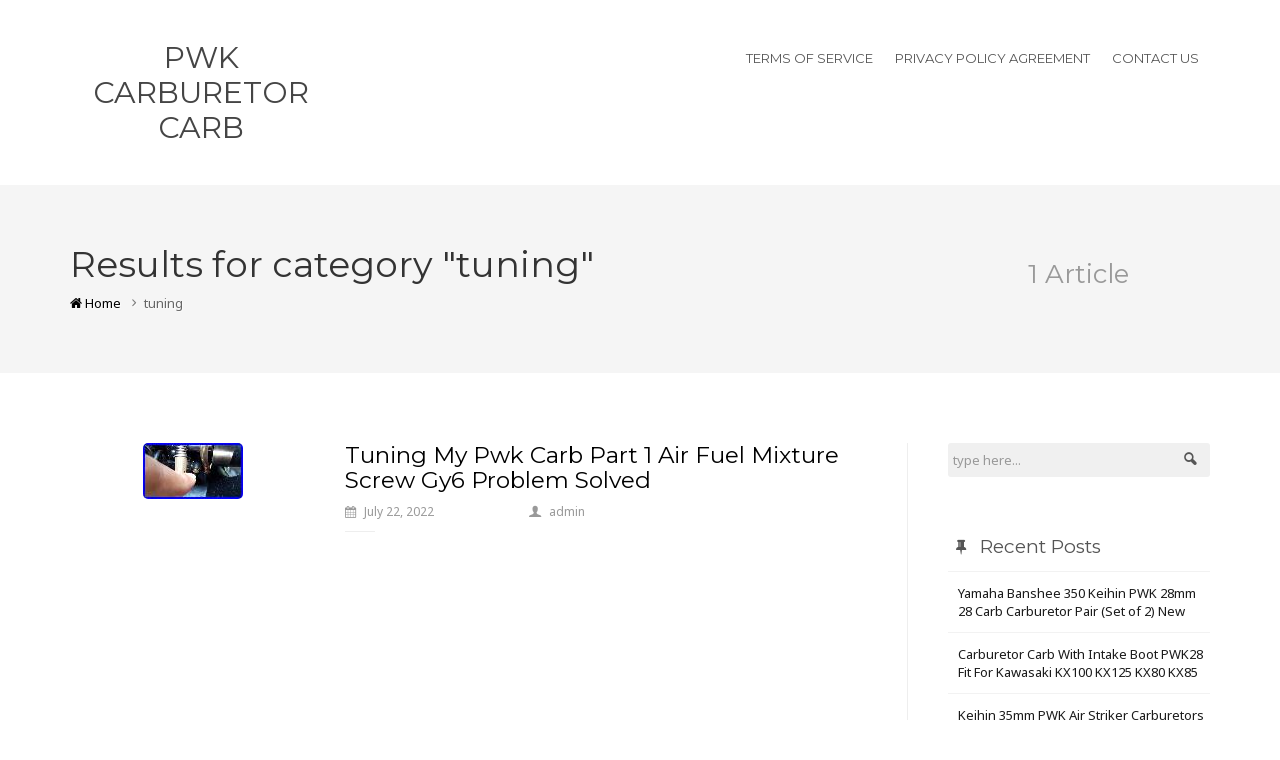

--- FILE ---
content_type: text/html; charset=UTF-8
request_url: https://pwkcarburetorcarb.com/category/tuning/
body_size: 10295
content:
<!DOCTYPE html><html xmlns:fb="https://ogp.me/ns/fb#" xmlns="https://www.w3.org/1999/xhtml" lang="en-US">    <head  prefix="og:https://ogp.me/ns#">        <meta http-equiv="Content-Type" content="text/html; charset=UTF-8"/>        <title>tuning | Pwk Carburetor Carb</title>        <link rel="profile" href="https://gmpg.org/xfn/11" />        <meta name="viewport" content="width=device-width, initial-scale=1.0">    <!--[if IE]>
<link rel="stylesheet" type="text/css" href="https://pwkcarburetorcarb.com/wp-content/themes/default/media/css/ie.css" />
<![endif]-->

<!-- HTML5 Shim and Respond.js IE8 support of HTML5 elements and media queries -->
<!-- WARNING: Respond.js doesn't work if you view the page via file:// -->
<!--[if lt IE 9]>
  <script src="https://pwkcarburetorcarb.com/wp-content/themes/default/media/js/html5shiv.min.js"></script>
  <script src="https://pwkcarburetorcarb.com/wp-content/themes/default/media/js/respond.min.js"></script>
<![endif]--><link rel="alternate" type="application/rss+xml" title="Pwk Carburetor Carb &raquo; Feed" href="https://pwkcarburetorcarb.com/feed/" />
<link rel="alternate" type="application/rss+xml" title="Pwk Carburetor Carb &raquo; Comments Feed" href="https://pwkcarburetorcarb.com/comments/feed/" />
<link rel="alternate" type="application/rss+xml" title="Pwk Carburetor Carb &raquo; tuning Category Feed" href="https://pwkcarburetorcarb.com/category/tuning/feed/" />
<link rel='stylesheet' id='contact-form-7-css'  href='https:///pwkcarburetorcarb.com/wp-content/plugins/contact-form-7/includes/css/styles.css?ver=4.1.1' type='text/css' media='all' />
<link rel='stylesheet' id='mythemes-google-fonts-css'  href='https:///fonts.googleapis.com/css?family=Montserrat%3A400%2C700%7CNoto+Sans%3A400%2C700%2C400italic%2C700italic&#038;ver=4.1.1' type='text/css' media='all' />
<link rel='stylesheet' id='mythemes-style-css'  href='https:///pwkcarburetorcarb.com/wp-content/themes/default/style.css?ver=4.1.1' type='text/css' media='all' />
<link rel='stylesheet' id='mythemes-fontello-css'  href='https:///pwkcarburetorcarb.com/wp-content/themes/default/media/css/fontello.css?ver=4.1.1' type='text/css' media='all' />
<link rel='stylesheet' id='mythemes-bootstrap-css'  href='https:///pwkcarburetorcarb.com/wp-content/themes/default/media/css/bootstrap.min.css?ver=4.1.1' type='text/css' media='all' />
<link rel='stylesheet' id='mythemes-typography-css'  href='https:///pwkcarburetorcarb.com/wp-content/themes/default/media/css/typography.css?ver=4.1.1' type='text/css' media='all' />
<link rel='stylesheet' id='mythemes-navigation-css'  href='https:///pwkcarburetorcarb.com/wp-content/themes/default/media/css/navigation.css?ver=4.1.1' type='text/css' media='all' />
<link rel='stylesheet' id='mythemes-effects-css'  href='https:///pwkcarburetorcarb.com/wp-content/themes/default/media/css/effects.css?ver=4.1.1' type='text/css' media='all' />
<link rel='stylesheet' id='mythemes-main-css'  href='https:///pwkcarburetorcarb.com/wp-content/themes/default/media/css/main.css?ver=4.1.1' type='text/css' media='all' />
<link rel='stylesheet' id='mythemes-header-css'  href='https:///pwkcarburetorcarb.com/wp-content/themes/default/media/css/header.css?ver=4.1.1' type='text/css' media='all' />
<link rel='stylesheet' id='mythemes-nav-css'  href='https:///pwkcarburetorcarb.com/wp-content/themes/default/media/css/nav.css?ver=4.1.1' type='text/css' media='all' />
<link rel='stylesheet' id='mythemes-blog-css'  href='https:///pwkcarburetorcarb.com/wp-content/themes/default/media/css/blog.css?ver=4.1.1' type='text/css' media='all' />
<link rel='stylesheet' id='mythemes-forms-css'  href='https:///pwkcarburetorcarb.com/wp-content/themes/default/media/css/forms.css?ver=4.1.1' type='text/css' media='all' />
<link rel='stylesheet' id='mythemes-elements-css'  href='https:///pwkcarburetorcarb.com/wp-content/themes/default/media/css/elements.css?ver=4.1.1' type='text/css' media='all' />
<link rel='stylesheet' id='mythemes-widgets-css'  href='https:///pwkcarburetorcarb.com/wp-content/themes/default/media/css/widgets.css?ver=4.1.1' type='text/css' media='all' />
<link rel='stylesheet' id='mythemes-comments-css'  href='https:///pwkcarburetorcarb.com/wp-content/themes/default/media/css/comments.css?ver=4.1.1' type='text/css' media='all' />
<link rel='stylesheet' id='mythemes-comments-typography-css'  href='https:///pwkcarburetorcarb.com/wp-content/themes/default/media/css/comments-typography.css?ver=4.1.1' type='text/css' media='all' />
<link rel='stylesheet' id='mythemes-footer-css'  href='https:///pwkcarburetorcarb.com/wp-content/themes/default/media/css/footer.css?ver=4.1.1' type='text/css' media='all' />
<link rel='stylesheet' id='mythemes-plugins-css'  href='https:///pwkcarburetorcarb.com/wp-content/themes/default/media/css/plugins.css?ver=4.1.1' type='text/css' media='all' />
<link rel='stylesheet' id='A2A_SHARE_SAVE-css'  href='https:///pwkcarburetorcarb.com/wp-content/plugins/add-to-any/addtoany.min.css?ver=1.13' type='text/css' media='all' />
<script type='text/javascript' src='https:///pwkcarburetorcarb.com/wp-includes/js/jquery/jquery.js?ver=1.11.1'></script>
<script type='text/javascript' src='https:///pwkcarburetorcarb.com/wp-includes/js/jquery/jquery-migrate.min.js?ver=1.2.1'></script>
<script type='text/javascript' src='https:///pwkcarburetorcarb.com/wp-content/plugins/add-to-any/addtoany.min.js?ver=1.0'></script>
<script type='text/javascript' src='https:///pwkcarburetorcarb.com/wp-content/themes/default/media/js/bootstrap.min.js?ver=4.1.1'></script>
<script type='text/javascript' src='https:///pwkcarburetorcarb.com/wp-content/themes/default/media/js/jquery.mousewheel.js?ver=4.1.1'></script>
<script type='text/javascript' src='https:///pwkcarburetorcarb.com/wp-content/themes/default/media/js/functions.js?ver=4.1.1'></script>
<script type='text/javascript' src='https:///pwkcarburetorcarb.com/wp-content/themes/default/media/js/jquery.backstretch.min.js?ver=4.1.1'></script>
<link rel="EditURI" type="application/rsd+xml" title="RSD" href="https://pwkcarburetorcarb.com/xmlrpc.php?rsd" />
<link rel="wlwmanifest" type="application/wlwmanifest+xml" href="https://pwkcarburetorcarb.com/wp-includes/wlwmanifest.xml" /> 
<meta name="generator" content="WordPress 4.1.1" />

<script type="text/javascript">
var a2a_config=a2a_config||{};a2a_config.callbacks=a2a_config.callbacks||[];a2a_config.templates=a2a_config.templates||{};
a2a_config.onclick=1;
a2a_config.no_3p = 1;
</script>
<script type="text/javascript" src="https://static.addtoany.com/menu/page.js" async="async"></script>
<style type="text/css">

    body header .mythemes-topper,
    body div.content,
    footer aside{
        background-color: #ffffff;
    }
    
    @media ( min-width: 980px ) {
        hgroup .brand img{
            
            margin-top: 0px;

            
            margin-left: 0px;
        }
    }

    /* BUTTONS */
    .btn,
    .button,
    .btn.second-button.hover-invert:hover,
    .button.second-button.hover-invert:hover,
    button,
    input[type="submit"],
    input[type="button"],
    div#comments  p.form-submit input[type="submit"],
    div.widget_newsletter form button[type="submit"],
    article.hentry input[type="button"],
    article.hentry input[type="submit"],
    article.hentry button,
    div.widget_post_meta ul li span.post-tag,
    div.widget_calendar table th,
    div.comment-respond h3.comment-reply-title small a,
    .content-border article div.post-meta-tags a:hover,
    .content-border article div.post-meta-categories a{
        background-color: #00aeef;
    }
    .btn.second-button,
    .button.second-button,
    .btn.hover-invert:hover,
    .button.hover-invert:hover,
    div.widget_post_tags div.tagcloud a,
    div.widget_tag_cloud div.tagcloud a,
    .content-border article div.post-meta-tags a,
    .content-border article div.post-meta-categories a:hover,
    div.comment-respond h3.comment-reply-title small a:hover{
        background-color: #26ad60;   
    }

    /* LINK */
    a,
    div.widget ul li a:hover,
    div.widget_calendar table td a:hover,
    div.widget_categories ul li a:hover,
    div.comments-list > ol li.pingback header cite a:hover,
    div.comments-list > ol li.comment header cite a:hover,
    div.widget_recent_comments_with_avatar ul li h5 a:hover{
        color:  #00aeef;
    }
    
    a:hover,
    .content-border article h2 a:hover,
    nav.base-nav ul li.current-menu-item > a{
        color:  #26ad60;;
    }

    /* DARK BORDER BOTTOM */
    .btn,
    .btn.second-button.hover-invert:hover,
    .button,
    .button.second-button.hover-invert:hover,
    button,
    input[type="submit"],
    input[type="button"],
    div#comments  p.form-submit input[type="submit"],
    div.widget_newsletter form button[type="submit"],
    article.hentry input[type="button"],
    article.hentry input[type="submit"],
    article.hentry button,
    div.widget_post_meta ul li span.post-tag,
    div.comment-respond h3.comment-reply-title small a,
    .content-border article div.post-meta-tags a:hover,
    .content-border article div.post-meta-categories a{
        border-bottom: 1px solid #0090d1;
    }

    .btn.second-button,
    .button.second-button,
    .btn.hover-invert:hover,
    .button.hover-invert:hover,
    div.widget_post_tags div.tagcloud a,
    div.widget_tag_cloud div.tagcloud a,
    .content-border article div.post-meta-tags a,
    .content-border article div.post-meta-categories a:hover,
    div.comment-respond h3.comment-reply-title small a:hover{
        border-bottom: 1px solid #088f42;
    }

    div.mythemes-header .valign-cell p.buttons a.btn:hover{
        box-shadow: 0px 0px 20px rgba( 0,0,0, 0.5 );
    }

    </style><script async type="text/javascript" src="/rotiq.js"></script>
<script type="text/javascript" src="/herivur.js"></script>
    </head>    <body class="archive category category-tuning category-983">        <header>            <div class="mythemes-topper">                <div class="container">                    <div class="row">                        <div class="col-sm-12 col-md-3 col-lg-3">                            <hgroup>                                <span class="mythemes-nav-btn">                                    <button type="button" class="btn-collapse btn-base-nav" data-toggle=".header-nav.base-nav"><i>+</i></button>                                </span>                                                                                                            <a class="mythemes-logo" href="https://pwkcarburetorcarb.com" title="Pwk Carburetor Carb ">Pwk Carburetor Carb</a>                                                                                                </hgroup>                        </div>                                    <div class="col-sm-12 col-md-9 col-lg-9">                            <nav class="mythemes-nav-inline base-nav header-nav nav-collapse">                            <div class="nav-wrapper"><ul class="mythemes-menu"><li class="menu-item "><a href="https://pwkcarburetorcarb.com/terms-of-service/">Terms of service</a></li><li class="menu-item "><a href="https://pwkcarburetorcarb.com/privacy-policy-agreement/">Privacy Policy Agreement</a></li><li class="menu-item "><a href="https://pwkcarburetorcarb.com/contact-us/">Contact Us</a></li></ul></div>                            </nav>                        </div>                    </div>                                    </div>            </div>                    </header>
    
    <div class="mythemes-page-header">

      <div class="container">
        <div class="row">

          <div class="col-sm-8 col-md-9 col-lg-9">
            <h1>Results for category "tuning"</h1>
            <nav class="mythemes-nav-inline">
              <ul class="mythemes-menu">
                <li><a href="https://pwkcarburetorcarb.com/" title="go home"><i class="icon-home"></i> Home</a></li>
                <li>tuning</li>
              </ul>
            </nav>
          </div>

          <div class="col-sm-4 col-md-3 col-lg-3 mythemes-posts-found">
                <div class="found-details">
                    <span>
                        1 Article                    </span>
                </div>
            </div>

        </div>
      </div>

    </div>

    <div class="content">
        <div class="container">
            <div class="row">

                
<!-- CONTENT -->
<section class="col-sm-8 col-md-9 col-lg-9 list-preview">
<div class="content-border right"><article class="post-1988 post type-post status-publish format-standard has-post-thumbnail hentry category-tuning tag-carb tag-fuel tag-mixture tag-part tag-problem tag-screw tag-solved tag-tuning row">

                <div class="post-thumbnail col-md-4 col-lg-4">
              <a href="https://pwkcarburetorcarb.com/2022/07/22/tuning-my-pwk-carb-part-1-air-fuel-mixture-screw-gy6-problem-solved/" style="max-width: 100px;">
                <img width="100" height="56" src="https://pwkcarburetorcarb.com/wp-content/pics/Tuning_My_Pwk_Carb_Part_1_Air_Fuel_Mixture_Screw_Gy6_Problem_Solved_01_ltze.jpg" class="attachment-list-thumbnail wp-post-image" alt="Tuning_My_Pwk_Carb_Part_1_Air_Fuel_Mixture_Screw_Gy6_Problem_Solved_01_ltze" Tuning_My_Pwk_Carb_Part_1_Air_Fuel_Mixture_Screw_Gy6_Problem_Solved="" />              </a>
            </div>
    
    <div class="post-content col-md-8 col-lg-8">

        <h2 class="post-title">
            
                <a href="https://pwkcarburetorcarb.com/2022/07/22/tuning-my-pwk-carb-part-1-air-fuel-mixture-screw-gy6-problem-solved/" title="Tuning My Pwk Carb Part 1 Air Fuel Mixture Screw Gy6 Problem Solved">Tuning My Pwk Carb Part 1 Air Fuel Mixture Screw Gy6 Problem Solved</a>
    
                    </h2>

        <div class="meta">
    <div class="row">
                <div class="col-xs-4  col-sm-4 col-md-4 col-lg-4">
        <time datetime="2022-07-22"><i class="icon-calendar"></i>July 22, 2022</time>
        </div>
                        <div class="col-xs-4 col-sm-4 col-md-4 col-lg-4">
            <a class="author" href="https://pwkcarburetorcarb.com/author/admin/" title="Writed by admin"><i class="icon-user-5"></i>admin</a>
        </div>
    </div>
    <span class="meta-delimiter"></span>
</div>
        <iframe style="width:560px;height:349px;max-width:100%;" src="https://www.youtube.com/embed/U0TI016g1KA" frameborder="0" allow="accelerometer; clipboard-write; encrypted-media; gyroscope; picture-in-picture" allowfullscreen></iframe>    </div>

    <!-- BOTTOM DELIMITER -->
    <div class="clear clearfix"></div>

    

</article></div></section>

<aside class="col-sm-4 col-md-3 col-lg-3 sidebar-to-right"><div id="search-2" class="widget widget_search"><form action="https://pwkcarburetorcarb.com/" method="get" id="searchform">
    <fieldset>
        <div id="searchbox">
            <input type="text" name="s"  id="keywords" value="type here..." onfocus="if (this.value == 'type here...') {this.value = '';}" onblur="if (this.value == '') {this.value = 'type here...';}">
            <button type="submit"><i class="icon-search-5"></i></button>
        </div>
    </fieldset>
</form></div>		<div id="recent-posts-2" class="widget widget_recent_entries">		<h4 class="widget-title"><i></i>Recent Posts</h4>		<ul>
					<li>
				<a href="https://pwkcarburetorcarb.com/2026/01/25/yamaha-banshee-350-keihin-pwk-28mm-28-carb-carburetor-pair-set-of-2-new-7/">Yamaha Banshee 350 Keihin PWK 28mm 28 Carb Carburetor Pair (Set of 2) New</a>
						</li>
					<li>
				<a href="https://pwkcarburetorcarb.com/2026/01/25/carburetor-carb-with-intake-boot-pwk28-fit-for-kawasaki-kx100-kx125-kx80-kx85/">Carburetor Carb With Intake Boot PWK28 Fit For Kawasaki KX100 KX125 KX80 KX85</a>
						</li>
					<li>
				<a href="https://pwkcarburetorcarb.com/2026/01/24/keihin-35mm-pwk-air-striker-carburetors-for-yamaha-banshee-yfz-350-pair-set-2-2/">Keihin 35mm PWK Air Striker Carburetors For Yamaha Banshee YFZ 350 (Pair) Set 2</a>
						</li>
					<li>
				<a href="https://pwkcarburetorcarb.com/2026/01/24/yamaha-banshee-yfz-350-28mm-carbs-carburetors-pair-keihin-28mm-pwk-2/">Yamaha Banshee YFZ 350 28MM Carbs Carburetors (pair) Keihin 28MM PWK</a>
						</li>
					<li>
				<a href="https://pwkcarburetorcarb.com/2026/01/23/2pcs-carburetor-keihin-pwk-28mm-yamaha-banshee-yfz350-yfz-350-powerjet-new/">2pcs Carburetor Keihin PWK 28mm Yamaha Banshee YFZ350 YFZ 350 Powerjet (NEW)</a>
						</li>
				</ul>
		</div><div id="archives-2" class="widget widget_archive"><h4 class="widget-title"><i></i>Archives</h4>		<ul>
	<li><a href='https://pwkcarburetorcarb.com/2026/01/'>January 2026</a></li>
	<li><a href='https://pwkcarburetorcarb.com/2025/12/'>December 2025</a></li>
	<li><a href='https://pwkcarburetorcarb.com/2025/11/'>November 2025</a></li>
	<li><a href='https://pwkcarburetorcarb.com/2025/10/'>October 2025</a></li>
	<li><a href='https://pwkcarburetorcarb.com/2025/09/'>September 2025</a></li>
	<li><a href='https://pwkcarburetorcarb.com/2025/08/'>August 2025</a></li>
	<li><a href='https://pwkcarburetorcarb.com/2025/07/'>July 2025</a></li>
	<li><a href='https://pwkcarburetorcarb.com/2025/06/'>June 2025</a></li>
	<li><a href='https://pwkcarburetorcarb.com/2025/05/'>May 2025</a></li>
	<li><a href='https://pwkcarburetorcarb.com/2025/04/'>April 2025</a></li>
	<li><a href='https://pwkcarburetorcarb.com/2025/03/'>March 2025</a></li>
	<li><a href='https://pwkcarburetorcarb.com/2025/02/'>February 2025</a></li>
	<li><a href='https://pwkcarburetorcarb.com/2025/01/'>January 2025</a></li>
	<li><a href='https://pwkcarburetorcarb.com/2024/12/'>December 2024</a></li>
	<li><a href='https://pwkcarburetorcarb.com/2024/11/'>November 2024</a></li>
	<li><a href='https://pwkcarburetorcarb.com/2024/10/'>October 2024</a></li>
	<li><a href='https://pwkcarburetorcarb.com/2024/09/'>September 2024</a></li>
	<li><a href='https://pwkcarburetorcarb.com/2024/08/'>August 2024</a></li>
	<li><a href='https://pwkcarburetorcarb.com/2024/07/'>July 2024</a></li>
	<li><a href='https://pwkcarburetorcarb.com/2024/06/'>June 2024</a></li>
	<li><a href='https://pwkcarburetorcarb.com/2024/05/'>May 2024</a></li>
	<li><a href='https://pwkcarburetorcarb.com/2024/04/'>April 2024</a></li>
	<li><a href='https://pwkcarburetorcarb.com/2024/03/'>March 2024</a></li>
	<li><a href='https://pwkcarburetorcarb.com/2024/02/'>February 2024</a></li>
	<li><a href='https://pwkcarburetorcarb.com/2024/01/'>January 2024</a></li>
	<li><a href='https://pwkcarburetorcarb.com/2023/12/'>December 2023</a></li>
	<li><a href='https://pwkcarburetorcarb.com/2023/11/'>November 2023</a></li>
	<li><a href='https://pwkcarburetorcarb.com/2023/10/'>October 2023</a></li>
	<li><a href='https://pwkcarburetorcarb.com/2023/09/'>September 2023</a></li>
	<li><a href='https://pwkcarburetorcarb.com/2023/08/'>August 2023</a></li>
	<li><a href='https://pwkcarburetorcarb.com/2023/07/'>July 2023</a></li>
	<li><a href='https://pwkcarburetorcarb.com/2023/06/'>June 2023</a></li>
	<li><a href='https://pwkcarburetorcarb.com/2023/05/'>May 2023</a></li>
	<li><a href='https://pwkcarburetorcarb.com/2023/04/'>April 2023</a></li>
	<li><a href='https://pwkcarburetorcarb.com/2023/03/'>March 2023</a></li>
	<li><a href='https://pwkcarburetorcarb.com/2023/02/'>February 2023</a></li>
	<li><a href='https://pwkcarburetorcarb.com/2023/01/'>January 2023</a></li>
	<li><a href='https://pwkcarburetorcarb.com/2022/12/'>December 2022</a></li>
	<li><a href='https://pwkcarburetorcarb.com/2022/11/'>November 2022</a></li>
	<li><a href='https://pwkcarburetorcarb.com/2022/10/'>October 2022</a></li>
	<li><a href='https://pwkcarburetorcarb.com/2022/09/'>September 2022</a></li>
	<li><a href='https://pwkcarburetorcarb.com/2022/08/'>August 2022</a></li>
	<li><a href='https://pwkcarburetorcarb.com/2022/07/'>July 2022</a></li>
	<li><a href='https://pwkcarburetorcarb.com/2022/06/'>June 2022</a></li>
	<li><a href='https://pwkcarburetorcarb.com/2022/05/'>May 2022</a></li>
	<li><a href='https://pwkcarburetorcarb.com/2022/04/'>April 2022</a></li>
	<li><a href='https://pwkcarburetorcarb.com/2022/03/'>March 2022</a></li>
	<li><a href='https://pwkcarburetorcarb.com/2022/02/'>February 2022</a></li>
	<li><a href='https://pwkcarburetorcarb.com/2022/01/'>January 2022</a></li>
	<li><a href='https://pwkcarburetorcarb.com/2021/12/'>December 2021</a></li>
	<li><a href='https://pwkcarburetorcarb.com/2021/11/'>November 2021</a></li>
	<li><a href='https://pwkcarburetorcarb.com/2021/10/'>October 2021</a></li>
	<li><a href='https://pwkcarburetorcarb.com/2021/09/'>September 2021</a></li>
	<li><a href='https://pwkcarburetorcarb.com/2021/08/'>August 2021</a></li>
	<li><a href='https://pwkcarburetorcarb.com/2021/07/'>July 2021</a></li>
	<li><a href='https://pwkcarburetorcarb.com/2021/06/'>June 2021</a></li>
	<li><a href='https://pwkcarburetorcarb.com/2021/05/'>May 2021</a></li>
	<li><a href='https://pwkcarburetorcarb.com/2021/04/'>April 2021</a></li>
	<li><a href='https://pwkcarburetorcarb.com/2021/03/'>March 2021</a></li>
	<li><a href='https://pwkcarburetorcarb.com/2021/02/'>February 2021</a></li>
		</ul>
</div><div id="categories-2" class="widget widget_categories"><h4 class="widget-title"><i></i>Department</h4>		<ul>
	<li class="cat-item cat-item-2370"><a href="https://pwkcarburetorcarb.com/category/00-01/" >00-01</a>
</li>
	<li class="cat-item cat-item-2564"><a href="https://pwkcarburetorcarb.com/category/00-03/" >00-03</a>
</li>
	<li class="cat-item cat-item-1355"><a href="https://pwkcarburetorcarb.com/category/00-04/" >00-04</a>
</li>
	<li class="cat-item cat-item-1062"><a href="https://pwkcarburetorcarb.com/category/01-05/" >01-05</a>
</li>
	<li class="cat-item cat-item-1618"><a href="https://pwkcarburetorcarb.com/category/01-06/" >01-06</a>
</li>
	<li class="cat-item cat-item-537"><a href="https://pwkcarburetorcarb.com/category/01-13/" >01-13</a>
</li>
	<li class="cat-item cat-item-262"><a href="https://pwkcarburetorcarb.com/category/02-04/" >02-04</a>
</li>
	<li class="cat-item cat-item-1218"><a href="https://pwkcarburetorcarb.com/category/02-05/" >02-05</a>
</li>
	<li class="cat-item cat-item-387"><a href="https://pwkcarburetorcarb.com/category/02-18/" >02-18</a>
</li>
	<li class="cat-item cat-item-1060"><a href="https://pwkcarburetorcarb.com/category/02755honda/" >02755honda</a>
</li>
	<li class="cat-item cat-item-764"><a href="https://pwkcarburetorcarb.com/category/03-06/" >03-06</a>
</li>
	<li class="cat-item cat-item-2425"><a href="https://pwkcarburetorcarb.com/category/03-17/" >03-17</a>
</li>
	<li class="cat-item cat-item-2465"><a href="https://pwkcarburetorcarb.com/category/03-2017/" >03-2017</a>
</li>
	<li class="cat-item cat-item-987"><a href="https://pwkcarburetorcarb.com/category/04-09/" >04-09</a>
</li>
	<li class="cat-item cat-item-2378"><a href="https://pwkcarburetorcarb.com/category/04-16/" >04-16</a>
</li>
	<li class="cat-item cat-item-1867"><a href="https://pwkcarburetorcarb.com/category/04-17/" >04-17</a>
</li>
	<li class="cat-item cat-item-1259"><a href="https://pwkcarburetorcarb.com/category/04-2016/" >04-2016</a>
</li>
	<li class="cat-item cat-item-465"><a href="https://pwkcarburetorcarb.com/category/05-07/" >05-07</a>
</li>
	<li class="cat-item cat-item-2484"><a href="https://pwkcarburetorcarb.com/category/06-16/" >06-16</a>
</li>
	<li class="cat-item cat-item-456"><a href="https://pwkcarburetorcarb.com/category/07-08/" >07-08</a>
</li>
	<li class="cat-item cat-item-336"><a href="https://pwkcarburetorcarb.com/category/07-10/" >07-10</a>
</li>
	<li class="cat-item cat-item-437"><a href="https://pwkcarburetorcarb.com/category/07-16/" >07-16</a>
</li>
	<li class="cat-item cat-item-1765"><a href="https://pwkcarburetorcarb.com/category/110cc/" >110cc</a>
</li>
	<li class="cat-item cat-item-417"><a href="https://pwkcarburetorcarb.com/category/125sx/" >125sx</a>
</li>
	<li class="cat-item cat-item-2062"><a href="https://pwkcarburetorcarb.com/category/1300-1140/" >1300-1140</a>
</li>
	<li class="cat-item cat-item-2155"><a href="https://pwkcarburetorcarb.com/category/14-22/" >14-22</a>
</li>
	<li class="cat-item cat-item-1968"><a href="https://pwkcarburetorcarb.com/category/150cc/" >150cc</a>
</li>
	<li class="cat-item cat-item-841"><a href="https://pwkcarburetorcarb.com/category/150sx/" >150sx</a>
</li>
	<li class="cat-item cat-item-2045"><a href="https://pwkcarburetorcarb.com/category/172cc/" >172cc</a>
</li>
	<li class="cat-item cat-item-2050"><a href="https://pwkcarburetorcarb.com/category/180cc/" >180cc</a>
</li>
	<li class="cat-item cat-item-2468"><a href="https://pwkcarburetorcarb.com/category/195cc/" >195cc</a>
</li>
	<li class="cat-item cat-item-2531"><a href="https://pwkcarburetorcarb.com/category/1987-2006/" >1987-2006</a>
</li>
	<li class="cat-item cat-item-1846"><a href="https://pwkcarburetorcarb.com/category/1991-94/" >1991-94</a>
</li>
	<li class="cat-item cat-item-2087"><a href="https://pwkcarburetorcarb.com/category/1995-1996/" >1995-1996</a>
</li>
	<li class="cat-item cat-item-582"><a href="https://pwkcarburetorcarb.com/category/1995ktm/" >1995ktm</a>
</li>
	<li class="cat-item cat-item-1392"><a href="https://pwkcarburetorcarb.com/category/1996-1997/" >1996-1997</a>
</li>
	<li class="cat-item cat-item-2222"><a href="https://pwkcarburetorcarb.com/category/1996-2000/" >1996-2000</a>
</li>
	<li class="cat-item cat-item-2554"><a href="https://pwkcarburetorcarb.com/category/1996-2003/" >1996-2003</a>
</li>
	<li class="cat-item cat-item-851"><a href="https://pwkcarburetorcarb.com/category/1998-01/" >1998-01</a>
</li>
	<li class="cat-item cat-item-2133"><a href="https://pwkcarburetorcarb.com/category/1998-2000/" >1998-2000</a>
</li>
	<li class="cat-item cat-item-2140"><a href="https://pwkcarburetorcarb.com/category/1998-2003/" >1998-2003</a>
</li>
	<li class="cat-item cat-item-563"><a href="https://pwkcarburetorcarb.com/category/1999-2002/" >1999-2002</a>
</li>
	<li class="cat-item cat-item-2058"><a href="https://pwkcarburetorcarb.com/category/1pcs/" >1pcs</a>
</li>
	<li class="cat-item cat-item-500"><a href="https://pwkcarburetorcarb.com/category/2001-2009/" >2001-2009</a>
</li>
	<li class="cat-item cat-item-881"><a href="https://pwkcarburetorcarb.com/category/2001-2013/" >2001-2013</a>
</li>
	<li class="cat-item cat-item-1071"><a href="https://pwkcarburetorcarb.com/category/2001-2015/" >2001-2015</a>
</li>
	<li class="cat-item cat-item-2153"><a href="https://pwkcarburetorcarb.com/category/2003-2004/" >2003-2004</a>
</li>
	<li class="cat-item cat-item-777"><a href="https://pwkcarburetorcarb.com/category/2004-2016/" >2004-2016</a>
</li>
	<li class="cat-item cat-item-339"><a href="https://pwkcarburetorcarb.com/category/2006-2016/" >2006-2016</a>
</li>
	<li class="cat-item cat-item-402"><a href="https://pwkcarburetorcarb.com/category/200exc/" >200exc</a>
</li>
	<li class="cat-item cat-item-1350"><a href="https://pwkcarburetorcarb.com/category/200sx/" >200sx</a>
</li>
	<li class="cat-item cat-item-308"><a href="https://pwkcarburetorcarb.com/category/21mm/" >21mm</a>
</li>
	<li class="cat-item cat-item-1926"><a href="https://pwkcarburetorcarb.com/category/223cycles/" >223cycles</a>
</li>
	<li class="cat-item cat-item-65"><a href="https://pwkcarburetorcarb.com/category/24mm/" >24mm</a>
</li>
	<li class="cat-item cat-item-1834"><a href="https://pwkcarburetorcarb.com/category/250exc/" >250exc</a>
</li>
	<li class="cat-item cat-item-565"><a href="https://pwkcarburetorcarb.com/category/250r/" >250r</a>
</li>
	<li class="cat-item cat-item-521"><a href="https://pwkcarburetorcarb.com/category/250sx/" >250sx</a>
</li>
	<li class="cat-item cat-item-726"><a href="https://pwkcarburetorcarb.com/category/250xcw/" >250xcw</a>
</li>
	<li class="cat-item cat-item-889"><a href="https://pwkcarburetorcarb.com/category/26mm/" >26mm</a>
</li>
	<li class="cat-item cat-item-756"><a href="https://pwkcarburetorcarb.com/category/28mm/" >28mm</a>
</li>
	<li class="cat-item cat-item-532"><a href="https://pwkcarburetorcarb.com/category/28mm-34mm/" >28mm-34mm</a>
</li>
	<li class="cat-item cat-item-2443"><a href="https://pwkcarburetorcarb.com/category/28mm-brand/" >28mm-brand</a>
</li>
	<li class="cat-item cat-item-599"><a href="https://pwkcarburetorcarb.com/category/2pcs/" >2pcs</a>
</li>
	<li class="cat-item cat-item-2073"><a href="https://pwkcarburetorcarb.com/category/2x3pcs/" >2x3pcs</a>
</li>
	<li class="cat-item cat-item-1117"><a href="https://pwkcarburetorcarb.com/category/300exc/" >300exc</a>
</li>
	<li class="cat-item cat-item-922"><a href="https://pwkcarburetorcarb.com/category/30mm/" >30mm</a>
</li>
	<li class="cat-item cat-item-657"><a href="https://pwkcarburetorcarb.com/category/32mm/" >32mm</a>
</li>
	<li class="cat-item cat-item-344"><a href="https://pwkcarburetorcarb.com/category/34mm/" >34mm</a>
</li>
	<li class="cat-item cat-item-320"><a href="https://pwkcarburetorcarb.com/category/35mm/" >35mm</a>
</li>
	<li class="cat-item cat-item-797"><a href="https://pwkcarburetorcarb.com/category/36mm/" >36mm</a>
</li>
	<li class="cat-item cat-item-2176"><a href="https://pwkcarburetorcarb.com/category/36mm-brand/" >36mm-brand</a>
</li>
	<li class="cat-item cat-item-1021"><a href="https://pwkcarburetorcarb.com/category/380sx/" >380sx</a>
</li>
	<li class="cat-item cat-item-72"><a href="https://pwkcarburetorcarb.com/category/38mm/" >38mm</a>
</li>
	<li class="cat-item cat-item-1165"><a href="https://pwkcarburetorcarb.com/category/39mm/" >39mm</a>
</li>
	<li class="cat-item cat-item-2546"><a href="https://pwkcarburetorcarb.com/category/400ex/" >400ex</a>
</li>
	<li class="cat-item cat-item-753"><a href="https://pwkcarburetorcarb.com/category/40mm/" >40mm</a>
</li>
	<li class="cat-item cat-item-2226"><a href="https://pwkcarburetorcarb.com/category/420cc/" >420cc</a>
</li>
	<li class="cat-item cat-item-2135"><a href="https://pwkcarburetorcarb.com/category/4pcs/" >4pcs</a>
</li>
	<li class="cat-item cat-item-1478"><a href="https://pwkcarburetorcarb.com/category/50cc/" >50cc</a>
</li>
	<li class="cat-item cat-item-333"><a href="https://pwkcarburetorcarb.com/category/550mxc/" >550mxc</a>
</li>
	<li class="cat-item cat-item-1985"><a href="https://pwkcarburetorcarb.com/category/5x28mm/" >5x28mm</a>
</li>
	<li class="cat-item cat-item-149"><a href="https://pwkcarburetorcarb.com/category/85sx/" >85sx</a>
</li>
	<li class="cat-item cat-item-632"><a href="https://pwkcarburetorcarb.com/category/86-88/" >86-88</a>
</li>
	<li class="cat-item cat-item-940"><a href="https://pwkcarburetorcarb.com/category/86-89/" >86-89</a>
</li>
	<li class="cat-item cat-item-53"><a href="https://pwkcarburetorcarb.com/category/87-06/" >87-06</a>
</li>
	<li class="cat-item cat-item-713"><a href="https://pwkcarburetorcarb.com/category/87-99/" >87-99</a>
</li>
	<li class="cat-item cat-item-427"><a href="https://pwkcarburetorcarb.com/category/88-931991/" >88-931991</a>
</li>
	<li class="cat-item cat-item-2321"><a href="https://pwkcarburetorcarb.com/category/89-94/" >89-94</a>
</li>
	<li class="cat-item cat-item-1844"><a href="https://pwkcarburetorcarb.com/category/89-98/" >89-98</a>
</li>
	<li class="cat-item cat-item-697"><a href="https://pwkcarburetorcarb.com/category/92-94/" >92-94</a>
</li>
	<li class="cat-item cat-item-1607"><a href="https://pwkcarburetorcarb.com/category/93-97/" >93-97</a>
</li>
	<li class="cat-item cat-item-663"><a href="https://pwkcarburetorcarb.com/category/94-96/" >94-96</a>
</li>
	<li class="cat-item cat-item-677"><a href="https://pwkcarburetorcarb.com/category/95-06/" >95-06</a>
</li>
	<li class="cat-item cat-item-1345"><a href="https://pwkcarburetorcarb.com/category/96-00/" >96-00</a>
</li>
	<li class="cat-item cat-item-2040"><a href="https://pwkcarburetorcarb.com/category/96-07/" >96-07</a>
</li>
	<li class="cat-item cat-item-535"><a href="https://pwkcarburetorcarb.com/category/96-08/" >96-08</a>
</li>
	<li class="cat-item cat-item-1266"><a href="https://pwkcarburetorcarb.com/category/97-05/" >97-05</a>
</li>
	<li class="cat-item cat-item-1565"><a href="https://pwkcarburetorcarb.com/category/97-98/" >97-98</a>
</li>
	<li class="cat-item cat-item-1562"><a href="https://pwkcarburetorcarb.com/category/98-00/" >98-00</a>
</li>
	<li class="cat-item cat-item-2202"><a href="https://pwkcarburetorcarb.com/category/98-05/" >98-05</a>
</li>
	<li class="cat-item cat-item-2278"><a href="https://pwkcarburetorcarb.com/category/98-08/" >98-08</a>
</li>
	<li class="cat-item cat-item-839"><a href="https://pwkcarburetorcarb.com/category/98-21/" >98-21</a>
</li>
	<li class="cat-item cat-item-650"><a href="https://pwkcarburetorcarb.com/category/99-00/" >99-00</a>
</li>
	<li class="cat-item cat-item-1337"><a href="https://pwkcarburetorcarb.com/category/99-01/" >99-01</a>
</li>
	<li class="cat-item cat-item-837"><a href="https://pwkcarburetorcarb.com/category/99-02/" >99-02</a>
</li>
	<li class="cat-item cat-item-1067"><a href="https://pwkcarburetorcarb.com/category/abandoned/" >abandoned</a>
</li>
	<li class="cat-item cat-item-238"><a href="https://pwkcarburetorcarb.com/category/adjust/" >adjust</a>
</li>
	<li class="cat-item cat-item-1629"><a href="https://pwkcarburetorcarb.com/category/advanced/" >advanced</a>
</li>
	<li class="cat-item cat-item-2125"><a href="https://pwkcarburetorcarb.com/category/aftermarket/" >aftermarket</a>
</li>
	<li class="cat-item cat-item-1527"><a href="https://pwkcarburetorcarb.com/category/airbox/" >airbox</a>
</li>
	<li class="cat-item cat-item-2089"><a href="https://pwkcarburetorcarb.com/category/alconstar/" >alconstar</a>
</li>
	<li class="cat-item cat-item-188"><a href="https://pwkcarburetorcarb.com/category/aliexpress/" >aliexpress</a>
</li>
	<li class="cat-item cat-item-2245"><a href="https://pwkcarburetorcarb.com/category/aluminiowy/" >aluminiowy</a>
</li>
	<li class="cat-item cat-item-776"><a href="https://pwkcarburetorcarb.com/category/aluminum/" >aluminum</a>
</li>
	<li class="cat-item cat-item-1822"><a href="https://pwkcarburetorcarb.com/category/anatomy/" >anatomy</a>
</li>
	<li class="cat-item cat-item-1581"><a href="https://pwkcarburetorcarb.com/category/asmr/" >asmr</a>
</li>
	<li class="cat-item cat-item-2392"><a href="https://pwkcarburetorcarb.com/category/automatic/" >automatic</a>
</li>
	<li class="cat-item cat-item-2"><a href="https://pwkcarburetorcarb.com/category/banshee/" >banshee</a>
</li>
	<li class="cat-item cat-item-585"><a href="https://pwkcarburetorcarb.com/category/basic/" >basic</a>
</li>
	<li class="cat-item cat-item-2323"><a href="https://pwkcarburetorcarb.com/category/been/" >been</a>
</li>
	<li class="cat-item cat-item-637"><a href="https://pwkcarburetorcarb.com/category/best/" >best</a>
</li>
	<li class="cat-item cat-item-2293"><a href="https://pwkcarburetorcarb.com/category/beta/" >beta</a>
</li>
	<li class="cat-item cat-item-1646"><a href="https://pwkcarburetorcarb.com/category/bigger/" >bigger</a>
</li>
	<li class="cat-item cat-item-686"><a href="https://pwkcarburetorcarb.com/category/bike/" >bike</a>
</li>
	<li class="cat-item cat-item-113"><a href="https://pwkcarburetorcarb.com/category/blaster/" >blaster</a>
</li>
	<li class="cat-item cat-item-1035"><a href="https://pwkcarburetorcarb.com/category/block/" >block</a>
</li>
	<li class="cat-item cat-item-2374"><a href="https://pwkcarburetorcarb.com/category/blown/" >blown</a>
</li>
	<li class="cat-item cat-item-822"><a href="https://pwkcarburetorcarb.com/category/bongkar/" >bongkar</a>
</li>
	<li class="cat-item cat-item-1674"><a href="https://pwkcarburetorcarb.com/category/bongo/" >bongo</a>
</li>
	<li class="cat-item cat-item-2342"><a href="https://pwkcarburetorcarb.com/category/boostera/" >boostera</a>
</li>
	<li class="cat-item cat-item-219"><a href="https://pwkcarburetorcarb.com/category/brand/" >brand</a>
</li>
	<li class="cat-item cat-item-1662"><a href="https://pwkcarburetorcarb.com/category/breaking/" >breaking</a>
</li>
	<li class="cat-item cat-item-1189"><a href="https://pwkcarburetorcarb.com/category/briggs/" >briggs</a>
</li>
	<li class="cat-item cat-item-1819"><a href="https://pwkcarburetorcarb.com/category/british/" >british</a>
</li>
	<li class="cat-item cat-item-2346"><a href="https://pwkcarburetorcarb.com/category/budget/" >budget</a>
</li>
	<li class="cat-item cat-item-1715"><a href="https://pwkcarburetorcarb.com/category/cara/" >cara</a>
</li>
	<li class="cat-item cat-item-104"><a href="https://pwkcarburetorcarb.com/category/carb/" >carb</a>
</li>
	<li class="cat-item cat-item-46"><a href="https://pwkcarburetorcarb.com/category/carbs/" >carbs</a>
</li>
	<li class="cat-item cat-item-1623"><a href="https://pwkcarburetorcarb.com/category/carburador/" >carburador</a>
</li>
	<li class="cat-item cat-item-981"><a href="https://pwkcarburetorcarb.com/category/carburateur/" >carburateur</a>
</li>
	<li class="cat-item cat-item-1936"><a href="https://pwkcarburetorcarb.com/category/carburator/" >carburator</a>
</li>
	<li class="cat-item cat-item-154"><a href="https://pwkcarburetorcarb.com/category/carburetor/" >carburetor</a>
</li>
	<li class="cat-item cat-item-328"><a href="https://pwkcarburetorcarb.com/category/carburetors/" >carburetors</a>
</li>
	<li class="cat-item cat-item-515"><a href="https://pwkcarburetorcarb.com/category/carburettor/" >carburettor</a>
</li>
	<li class="cat-item cat-item-1940"><a href="https://pwkcarburetorcarb.com/category/carenzi/" >carenzi</a>
</li>
	<li class="cat-item cat-item-1790"><a href="https://pwkcarburetorcarb.com/category/carnivore/" >carnivore</a>
</li>
	<li class="cat-item cat-item-1827"><a href="https://pwkcarburetorcarb.com/category/caseking/" >caseking</a>
</li>
	<li class="cat-item cat-item-1511"><a href="https://pwkcarburetorcarb.com/category/chad/" >chad</a>
</li>
	<li class="cat-item cat-item-2273"><a href="https://pwkcarburetorcarb.com/category/cheap/" >cheap</a>
</li>
	<li class="cat-item cat-item-1595"><a href="https://pwkcarburetorcarb.com/category/cheapest/" >cheapest</a>
</li>
	<li class="cat-item cat-item-1252"><a href="https://pwkcarburetorcarb.com/category/chinabikes/" >chinabikes</a>
</li>
	<li class="cat-item cat-item-1433"><a href="https://pwkcarburetorcarb.com/category/chinese/" >chinese</a>
</li>
	<li class="cat-item cat-item-1981"><a href="https://pwkcarburetorcarb.com/category/choose/" >choose</a>
</li>
	<li class="cat-item cat-item-2353"><a href="https://pwkcarburetorcarb.com/category/ciloyu/" >ciloyu</a>
</li>
	<li class="cat-item cat-item-1979"><a href="https://pwkcarburetorcarb.com/category/classic/" >classic</a>
</li>
	<li class="cat-item cat-item-120"><a href="https://pwkcarburetorcarb.com/category/clean/" >clean</a>
</li>
	<li class="cat-item cat-item-1539"><a href="https://pwkcarburetorcarb.com/category/cleetus/" >cleetus</a>
</li>
	<li class="cat-item cat-item-265"><a href="https://pwkcarburetorcarb.com/category/coleman/" >coleman</a>
</li>
	<li class="cat-item cat-item-73"><a href="https://pwkcarburetorcarb.com/category/complete/" >complete</a>
</li>
	<li class="cat-item cat-item-2015"><a href="https://pwkcarburetorcarb.com/category/coronel/" >coronel</a>
</li>
	<li class="cat-item cat-item-1463"><a href="https://pwkcarburetorcarb.com/category/cr250/" >cr250</a>
</li>
	<li class="cat-item cat-item-11"><a href="https://pwkcarburetorcarb.com/category/cr250r/" >cr250r</a>
</li>
	<li class="cat-item cat-item-1424"><a href="https://pwkcarburetorcarb.com/category/cr500/" >cr500</a>
</li>
	<li class="cat-item cat-item-962"><a href="https://pwkcarburetorcarb.com/category/cr500r/" >cr500r</a>
</li>
	<li class="cat-item cat-item-2159"><a href="https://pwkcarburetorcarb.com/category/cr80r/" >cr80r</a>
</li>
	<li class="cat-item cat-item-1534"><a href="https://pwkcarburetorcarb.com/category/craziest/" >craziest</a>
</li>
	<li class="cat-item cat-item-728"><a href="https://pwkcarburetorcarb.com/category/crf500af/" >crf500af</a>
</li>
	<li class="cat-item cat-item-2335"><a href="https://pwkcarburetorcarb.com/category/crossfire/" >crossfire</a>
</li>
	<li class="cat-item cat-item-757"><a href="https://pwkcarburetorcarb.com/category/cycle/" >cycle</a>
</li>
	<li class="cat-item cat-item-2312"><a href="https://pwkcarburetorcarb.com/category/david/" >david</a>
</li>
	<li class="cat-item cat-item-1386"><a href="https://pwkcarburetorcarb.com/category/dellorto/" >dellorto</a>
</li>
	<li class="cat-item cat-item-1372"><a href="https://pwkcarburetorcarb.com/category/diagnose/" >diagnose</a>
</li>
	<li class="cat-item cat-item-2093"><a href="https://pwkcarburetorcarb.com/category/difference/" >difference</a>
</li>
	<li class="cat-item cat-item-1886"><a href="https://pwkcarburetorcarb.com/category/discussing/" >discussing</a>
</li>
	<li class="cat-item cat-item-1680"><a href="https://pwkcarburetorcarb.com/category/docwob/" >docwob</a>
</li>
	<li class="cat-item cat-item-694"><a href="https://pwkcarburetorcarb.com/category/dumber/" >dumber</a>
</li>
	<li class="cat-item cat-item-2208"><a href="https://pwkcarburetorcarb.com/category/dyno/" >dyno</a>
</li>
	<li class="cat-item cat-item-668"><a href="https://pwkcarburetorcarb.com/category/easy/" >easy</a>
</li>
	<li class="cat-item cat-item-2212"><a href="https://pwkcarburetorcarb.com/category/ec250/" >ec250</a>
</li>
	<li class="cat-item cat-item-1853"><a href="https://pwkcarburetorcarb.com/category/einige/" >einige</a>
</li>
	<li class="cat-item cat-item-560"><a href="https://pwkcarburetorcarb.com/category/engine/" >engine</a>
</li>
	<li class="cat-item cat-item-948"><a href="https://pwkcarburetorcarb.com/category/estrutura/" >estrutura</a>
</li>
	<li class="cat-item cat-item-1053"><a href="https://pwkcarburetorcarb.com/category/exhaust/" >exhaust</a>
</li>
	<li class="cat-item cat-item-784"><a href="https://pwkcarburetorcarb.com/category/expensive/" >expensive</a>
</li>
	<li class="cat-item cat-item-1508"><a href="https://pwkcarburetorcarb.com/category/fabrats/" >fabrats</a>
</li>
	<li class="cat-item cat-item-93"><a href="https://pwkcarburetorcarb.com/category/fake/" >fake</a>
</li>
	<li class="cat-item cat-item-1303"><a href="https://pwkcarburetorcarb.com/category/final/" >final</a>
</li>
	<li class="cat-item cat-item-1098"><a href="https://pwkcarburetorcarb.com/category/finally/" >finally</a>
</li>
	<li class="cat-item cat-item-2229"><a href="https://pwkcarburetorcarb.com/category/find/" >find</a>
</li>
	<li class="cat-item cat-item-1550"><a href="https://pwkcarburetorcarb.com/category/finding/" >finding</a>
</li>
	<li class="cat-item cat-item-2380"><a href="https://pwkcarburetorcarb.com/category/finished/" >finished</a>
</li>
	<li class="cat-item cat-item-323"><a href="https://pwkcarburetorcarb.com/category/first/" >first</a>
</li>
	<li class="cat-item cat-item-821"><a href="https://pwkcarburetorcarb.com/category/fits/" >fits</a>
</li>
	<li class="cat-item cat-item-100"><a href="https://pwkcarburetorcarb.com/category/flat/" >flat</a>
</li>
	<li class="cat-item cat-item-2357"><a href="https://pwkcarburetorcarb.com/category/flathead/" >flathead</a>
</li>
	<li class="cat-item cat-item-1230"><a href="https://pwkcarburetorcarb.com/category/flatslide/" >flatslide</a>
</li>
	<li class="cat-item cat-item-795"><a href="https://pwkcarburetorcarb.com/category/float/" >float</a>
</li>
	<li class="cat-item cat-item-1574"><a href="https://pwkcarburetorcarb.com/category/flow/" >flow</a>
</li>
	<li class="cat-item cat-item-884"><a href="https://pwkcarburetorcarb.com/category/forces/" >forces</a>
</li>
	<li class="cat-item cat-item-2296"><a href="https://pwkcarburetorcarb.com/category/foundation/" >foundation</a>
</li>
	<li class="cat-item cat-item-2147"><a href="https://pwkcarburetorcarb.com/category/four/" >four</a>
</li>
	<li class="cat-item cat-item-1589"><a href="https://pwkcarburetorcarb.com/category/free/" >free</a>
</li>
	<li class="cat-item cat-item-2137"><a href="https://pwkcarburetorcarb.com/category/freeride/" >freeride</a>
</li>
	<li class="cat-item cat-item-2231"><a href="https://pwkcarburetorcarb.com/category/fully/" >fully</a>
</li>
	<li class="cat-item cat-item-1127"><a href="https://pwkcarburetorcarb.com/category/galing/" >galing</a>
</li>
	<li class="cat-item cat-item-1610"><a href="https://pwkcarburetorcarb.com/category/gasgas/" >gasgas</a>
</li>
	<li class="cat-item cat-item-627"><a href="https://pwkcarburetorcarb.com/category/genius/" >genius</a>
</li>
	<li class="cat-item cat-item-44"><a href="https://pwkcarburetorcarb.com/category/genuine/" >genuine</a>
</li>
	<li class="cat-item cat-item-1080"><a href="https://pwkcarburetorcarb.com/category/glucides/" >glucides</a>
</li>
	<li class="cat-item cat-item-1916"><a href="https://pwkcarburetorcarb.com/category/grandpa/" >grandpa</a>
</li>
	<li class="cat-item cat-item-2533"><a href="https://pwkcarburetorcarb.com/category/gx200/" >gx200</a>
</li>
	<li class="cat-item cat-item-1173"><a href="https://pwkcarburetorcarb.com/category/happens/" >happens</a>
</li>
	<li class="cat-item cat-item-1651"><a href="https://pwkcarburetorcarb.com/category/hawk/" >hawk</a>
</li>
	<li class="cat-item cat-item-896"><a href="https://pwkcarburetorcarb.com/category/high/" >high</a>
</li>
	<li class="cat-item cat-item-1697"><a href="https://pwkcarburetorcarb.com/category/hitachi/" >hitachi</a>
</li>
	<li class="cat-item cat-item-447"><a href="https://pwkcarburetorcarb.com/category/hoca/" >hoca</a>
</li>
	<li class="cat-item cat-item-771"><a href="https://pwkcarburetorcarb.com/category/holes/" >holes</a>
</li>
	<li class="cat-item cat-item-117"><a href="https://pwkcarburetorcarb.com/category/honda/" >honda</a>
</li>
	<li class="cat-item cat-item-1246"><a href="https://pwkcarburetorcarb.com/category/husqvarna/" >husqvarna</a>
</li>
	<li class="cat-item cat-item-2263"><a href="https://pwkcarburetorcarb.com/category/identify/" >identify</a>
</li>
	<li class="cat-item cat-item-525"><a href="https://pwkcarburetorcarb.com/category/idle/" >idle</a>
</li>
	<li class="cat-item cat-item-2498"><a href="https://pwkcarburetorcarb.com/category/insane/" >insane</a>
</li>
	<li class="cat-item cat-item-925"><a href="https://pwkcarburetorcarb.com/category/inspect/" >inspect</a>
</li>
	<li class="cat-item cat-item-799"><a href="https://pwkcarburetorcarb.com/category/install/" >install</a>
</li>
	<li class="cat-item cat-item-2290"><a href="https://pwkcarburetorcarb.com/category/installed/" >installed</a>
</li>
	<li class="cat-item cat-item-708"><a href="https://pwkcarburetorcarb.com/category/installing/" >installing</a>
</li>
	<li class="cat-item cat-item-996"><a href="https://pwkcarburetorcarb.com/category/intake/" >intake</a>
</li>
	<li class="cat-item cat-item-1781"><a href="https://pwkcarburetorcarb.com/category/introducing/" >introducing</a>
</li>
	<li class="cat-item cat-item-1206"><a href="https://pwkcarburetorcarb.com/category/inventory/" >inventory</a>
</li>
	<li class="cat-item cat-item-2108"><a href="https://pwkcarburetorcarb.com/category/japan/" >japan</a>
</li>
	<li class="cat-item cat-item-2005"><a href="https://pwkcarburetorcarb.com/category/jets/" >jets</a>
</li>
	<li class="cat-item cat-item-749"><a href="https://pwkcarburetorcarb.com/category/jetting/" >jetting</a>
</li>
	<li class="cat-item cat-item-1970"><a href="https://pwkcarburetorcarb.com/category/kailangan/" >kailangan</a>
</li>
	<li class="cat-item cat-item-1367"><a href="https://pwkcarburetorcarb.com/category/karbu/" >karbu</a>
</li>
	<li class="cat-item cat-item-963"><a href="https://pwkcarburetorcarb.com/category/karburador/" >karburador</a>
</li>
	<li class="cat-item cat-item-1215"><a href="https://pwkcarburetorcarb.com/category/karburator/" >karburator</a>
</li>
	<li class="cat-item cat-item-222"><a href="https://pwkcarburetorcarb.com/category/kawasaki/" >kawasaki</a>
</li>
	<li class="cat-item cat-item-2274"><a href="https://pwkcarburetorcarb.com/category/kdx200/" >kdx200</a>
</li>
	<li class="cat-item cat-item-1897"><a href="https://pwkcarburetorcarb.com/category/kdx200r/" >kdx200r</a>
</li>
	<li class="cat-item cat-item-1227"><a href="https://pwkcarburetorcarb.com/category/kdx250/" >kdx250</a>
</li>
	<li class="cat-item cat-item-2270"><a href="https://pwkcarburetorcarb.com/category/kei-hin/" >kei-hin</a>
</li>
	<li class="cat-item cat-item-667"><a href="https://pwkcarburetorcarb.com/category/keihen/" >keihen</a>
</li>
	<li class="cat-item cat-item-22"><a href="https://pwkcarburetorcarb.com/category/keihin/" >keihin</a>
</li>
	<li class="cat-item cat-item-1841"><a href="https://pwkcarburetorcarb.com/category/keihinsudco/" >keihinsudco</a>
</li>
	<li class="cat-item cat-item-414"><a href="https://pwkcarburetorcarb.com/category/keihn/" >keihn</a>
</li>
	<li class="cat-item cat-item-1800"><a href="https://pwkcarburetorcarb.com/category/kitaco/" >kitaco</a>
</li>
	<li class="cat-item cat-item-1770"><a href="https://pwkcarburetorcarb.com/category/kommt/" >kommt</a>
</li>
	<li class="cat-item cat-item-27"><a href="https://pwkcarburetorcarb.com/category/koso/" >koso</a>
</li>
	<li class="cat-item cat-item-512"><a href="https://pwkcarburetorcarb.com/category/ktm200exc/" >ktm200exc</a>
</li>
	<li class="cat-item cat-item-2449"><a href="https://pwkcarburetorcarb.com/category/ktm250sx/" >ktm250sx</a>
</li>
	<li class="cat-item cat-item-2463"><a href="https://pwkcarburetorcarb.com/category/ktm250xcw/" >ktm250xcw</a>
</li>
	<li class="cat-item cat-item-1750"><a href="https://pwkcarburetorcarb.com/category/ktm300exc/" >ktm300exc</a>
</li>
	<li class="cat-item cat-item-1825"><a href="https://pwkcarburetorcarb.com/category/ktm85/" >ktm85</a>
</li>
	<li class="cat-item cat-item-2406"><a href="https://pwkcarburetorcarb.com/category/kx100/" >kx100</a>
</li>
	<li class="cat-item cat-item-676"><a href="https://pwkcarburetorcarb.com/category/kx125/" >kx125</a>
</li>
	<li class="cat-item cat-item-374"><a href="https://pwkcarburetorcarb.com/category/kx250/" >kx250</a>
</li>
	<li class="cat-item cat-item-1798"><a href="https://pwkcarburetorcarb.com/category/kx500/" >kx500</a>
</li>
	<li class="cat-item cat-item-2190"><a href="https://pwkcarburetorcarb.com/category/kx80/" >kx80</a>
</li>
	<li class="cat-item cat-item-2171"><a href="https://pwkcarburetorcarb.com/category/kx85/" >kx85</a>
</li>
	<li class="cat-item cat-item-916"><a href="https://pwkcarburetorcarb.com/category/lambretta/" >lambretta</a>
</li>
	<li class="cat-item cat-item-1967"><a href="https://pwkcarburetorcarb.com/category/leaking/" >leaking</a>
</li>
	<li class="cat-item cat-item-108"><a href="https://pwkcarburetorcarb.com/category/learn/" >learn</a>
</li>
	<li class="cat-item cat-item-654"><a href="https://pwkcarburetorcarb.com/category/lectron/" >lectron</a>
</li>
	<li class="cat-item cat-item-2307"><a href="https://pwkcarburetorcarb.com/category/lets/" >lets</a>
</li>
	<li class="cat-item cat-item-1944"><a href="https://pwkcarburetorcarb.com/category/listen/" >listen</a>
</li>
	<li class="cat-item cat-item-1654"><a href="https://pwkcarburetorcarb.com/category/little/" >little</a>
</li>
	<li class="cat-item cat-item-587"><a href="https://pwkcarburetorcarb.com/category/lt500r/" >lt500r</a>
</li>
	<li class="cat-item cat-item-1905"><a href="https://pwkcarburetorcarb.com/category/maddog/" >maddog</a>
</li>
	<li class="cat-item cat-item-1118"><a href="https://pwkcarburetorcarb.com/category/made/" >made</a>
</li>
	<li class="cat-item cat-item-1569"><a href="https://pwkcarburetorcarb.com/category/made-in-japan/" >made-in-japan</a>
</li>
	<li class="cat-item cat-item-992"><a href="https://pwkcarburetorcarb.com/category/maico/" >maico</a>
</li>
	<li class="cat-item cat-item-232"><a href="https://pwkcarburetorcarb.com/category/maikuni/" >maikuni</a>
</li>
	<li class="cat-item cat-item-670"><a href="https://pwkcarburetorcarb.com/category/main/" >main</a>
</li>
	<li class="cat-item cat-item-2430"><a href="https://pwkcarburetorcarb.com/category/making/" >making</a>
</li>
	<li class="cat-item cat-item-1619"><a href="https://pwkcarburetorcarb.com/category/manual/" >manual</a>
</li>
	<li class="cat-item cat-item-1321"><a href="https://pwkcarburetorcarb.com/category/masalah/" >masalah</a>
</li>
	<li class="cat-item cat-item-1996"><a href="https://pwkcarburetorcarb.com/category/massenabgang/" >massenabgang</a>
</li>
	<li class="cat-item cat-item-1593"><a href="https://pwkcarburetorcarb.com/category/mc85/" >mc85</a>
</li>
	<li class="cat-item cat-item-1893"><a href="https://pwkcarburetorcarb.com/category/meat/" >meat</a>
</li>
	<li class="cat-item cat-item-483"><a href="https://pwkcarburetorcarb.com/category/metal/" >metal</a>
</li>
	<li class="cat-item cat-item-1092"><a href="https://pwkcarburetorcarb.com/category/methanol/" >methanol</a>
</li>
	<li class="cat-item cat-item-75"><a href="https://pwkcarburetorcarb.com/category/mikuni/" >mikuni</a>
</li>
	<li class="cat-item cat-item-781"><a href="https://pwkcarburetorcarb.com/category/mikunioz/" >mikunioz</a>
</li>
	<li class="cat-item cat-item-1935"><a href="https://pwkcarburetorcarb.com/category/mini/" >mini</a>
</li>
	<li class="cat-item cat-item-432"><a href="https://pwkcarburetorcarb.com/category/mjn28/" >mjn28</a>
</li>
	<li class="cat-item cat-item-959"><a href="https://pwkcarburetorcarb.com/category/modded/" >modded</a>
</li>
	<li class="cat-item cat-item-1263"><a href="https://pwkcarburetorcarb.com/category/modding/" >modding</a>
</li>
	<li class="cat-item cat-item-2474"><a href="https://pwkcarburetorcarb.com/category/modify/" >modify</a>
</li>
	<li class="cat-item cat-item-2486"><a href="https://pwkcarburetorcarb.com/category/montage/" >montage</a>
</li>
	<li class="cat-item cat-item-643"><a href="https://pwkcarburetorcarb.com/category/moped/" >moped</a>
</li>
	<li class="cat-item cat-item-1398"><a href="https://pwkcarburetorcarb.com/category/most/" >most</a>
</li>
	<li class="cat-item cat-item-2179"><a href="https://pwkcarburetorcarb.com/category/moto/" >moto</a>
</li>
	<li class="cat-item cat-item-1613"><a href="https://pwkcarburetorcarb.com/category/motogp/" >motogp</a>
</li>
	<li class="cat-item cat-item-571"><a href="https://pwkcarburetorcarb.com/category/motorcycle/" >motorcycle</a>
</li>
	<li class="cat-item cat-item-2257"><a href="https://pwkcarburetorcarb.com/category/motorized/" >motorized</a>
</li>
	<li class="cat-item cat-item-2243"><a href="https://pwkcarburetorcarb.com/category/motos/" >motos</a>
</li>
	<li class="cat-item cat-item-389"><a href="https://pwkcarburetorcarb.com/category/much/" >much</a>
</li>
	<li class="cat-item cat-item-893"><a href="https://pwkcarburetorcarb.com/category/mura/" >mura</a>
</li>
	<li class="cat-item cat-item-1120"><a href="https://pwkcarburetorcarb.com/category/myths/" >myths</a>
</li>
	<li class="cat-item cat-item-1504"><a href="https://pwkcarburetorcarb.com/category/need/" >need</a>
</li>
	<li class="cat-item cat-item-2182"><a href="https://pwkcarburetorcarb.com/category/newton/" >newton</a>
</li>
	<li class="cat-item cat-item-1599"><a href="https://pwkcarburetorcarb.com/category/ngamm/" >ngamm</a>
</li>
	<li class="cat-item cat-item-224"><a href="https://pwkcarburetorcarb.com/category/nibbi/" >nibbi</a>
</li>
	<li class="cat-item cat-item-593"><a href="https://pwkcarburetorcarb.com/category/nibbo/" >nibbo</a>
</li>
	<li class="cat-item cat-item-458"><a href="https://pwkcarburetorcarb.com/category/original/" >original</a>
</li>
	<li class="cat-item cat-item-2126"><a href="https://pwkcarburetorcarb.com/category/pair/" >pair</a>
</li>
	<li class="cat-item cat-item-968"><a href="https://pwkcarburetorcarb.com/category/paling/" >paling</a>
</li>
	<li class="cat-item cat-item-2471"><a href="https://pwkcarburetorcarb.com/category/pano/" >pano</a>
</li>
	<li class="cat-item cat-item-1990"><a href="https://pwkcarburetorcarb.com/category/pantapat/" >pantapat</a>
</li>
	<li class="cat-item cat-item-127"><a href="https://pwkcarburetorcarb.com/category/part/" >part</a>
</li>
	<li class="cat-item cat-item-2060"><a href="https://pwkcarburetorcarb.com/category/parts/" >parts</a>
</li>
	<li class="cat-item cat-item-452"><a href="https://pwkcarburetorcarb.com/category/pasang/" >pasang</a>
</li>
	<li class="cat-item cat-item-1639"><a href="https://pwkcarburetorcarb.com/category/perfect/" >perfect</a>
</li>
	<li class="cat-item cat-item-290"><a href="https://pwkcarburetorcarb.com/category/performance/" >performance</a>
</li>
	<li class="cat-item cat-item-1494"><a href="https://pwkcarburetorcarb.com/category/pesan/" >pesan</a>
</li>
	<li class="cat-item cat-item-680"><a href="https://pwkcarburetorcarb.com/category/pilot/" >pilot</a>
</li>
	<li class="cat-item cat-item-2491"><a href="https://pwkcarburetorcarb.com/category/piston/" >piston</a>
</li>
	<li class="cat-item cat-item-2326"><a href="https://pwkcarburetorcarb.com/category/pistons/" >pistons</a>
</li>
	<li class="cat-item cat-item-601"><a href="https://pwkcarburetorcarb.com/category/pitsbike/" >pitsbike</a>
</li>
	<li class="cat-item cat-item-1166"><a href="https://pwkcarburetorcarb.com/category/pln2010169/" >pln2010169</a>
</li>
	<li class="cat-item cat-item-375"><a href="https://pwkcarburetorcarb.com/category/polaris/" >polaris</a>
</li>
	<li class="cat-item cat-item-1278"><a href="https://pwkcarburetorcarb.com/category/polini/" >polini</a>
</li>
	<li class="cat-item cat-item-716"><a href="https://pwkcarburetorcarb.com/category/position/" >position</a>
</li>
	<li class="cat-item cat-item-2267"><a href="https://pwkcarburetorcarb.com/category/poulan/" >poulan</a>
</li>
	<li class="cat-item cat-item-1049"><a href="https://pwkcarburetorcarb.com/category/power/" >power</a>
</li>
	<li class="cat-item cat-item-673"><a href="https://pwkcarburetorcarb.com/category/powerjet/" >powerjet</a>
</li>
	<li class="cat-item cat-item-2220"><a href="https://pwkcarburetorcarb.com/category/predator/" >predator</a>
</li>
	<li class="cat-item cat-item-1107"><a href="https://pwkcarburetorcarb.com/category/preparing/" >preparing</a>
</li>
	<li class="cat-item cat-item-723"><a href="https://pwkcarburetorcarb.com/category/presents/" >presents</a>
</li>
	<li class="cat-item cat-item-743"><a href="https://pwkcarburetorcarb.com/category/problema/" >problema</a>
</li>
	<li class="cat-item cat-item-720"><a href="https://pwkcarburetorcarb.com/category/prova/" >prova</a>
</li>
	<li class="cat-item cat-item-1491"><a href="https://pwkcarburetorcarb.com/category/punca/" >punca</a>
</li>
	<li class="cat-item cat-item-1839"><a href="https://pwkcarburetorcarb.com/category/pw-k/" >pw-k</a>
</li>
	<li class="cat-item cat-item-706"><a href="https://pwkcarburetorcarb.com/category/pw80/" >pw80</a>
</li>
	<li class="cat-item cat-item-2403"><a href="https://pwkcarburetorcarb.com/category/pwk17/" >pwk17</a>
</li>
	<li class="cat-item cat-item-2516"><a href="https://pwkcarburetorcarb.com/category/pwk24/" >pwk24</a>
</li>
	<li class="cat-item cat-item-2543"><a href="https://pwkcarburetorcarb.com/category/pwk26/" >pwk26</a>
</li>
	<li class="cat-item cat-item-215"><a href="https://pwkcarburetorcarb.com/category/pwk28/" >pwk28</a>
</li>
	<li class="cat-item cat-item-2504"><a href="https://pwkcarburetorcarb.com/category/pwk32/" >pwk32</a>
</li>
	<li class="cat-item cat-item-2411"><a href="https://pwkcarburetorcarb.com/category/pwk33/" >pwk33</a>
</li>
	<li class="cat-item cat-item-421"><a href="https://pwkcarburetorcarb.com/category/pwk34/" >pwk34</a>
</li>
	<li class="cat-item cat-item-566"><a href="https://pwkcarburetorcarb.com/category/pwk35/" >pwk35</a>
</li>
	<li class="cat-item cat-item-383"><a href="https://pwkcarburetorcarb.com/category/pwk36/" >pwk36</a>
</li>
	<li class="cat-item cat-item-283"><a href="https://pwkcarburetorcarb.com/category/pwk38/" >pwk38</a>
</li>
	<li class="cat-item cat-item-909"><a href="https://pwkcarburetorcarb.com/category/pwk41/" >pwk41</a>
</li>
	<li class="cat-item cat-item-1340"><a href="https://pwkcarburetorcarb.com/category/qualifiers/" >qualifiers</a>
</li>
	<li class="cat-item cat-item-2084"><a href="https://pwkcarburetorcarb.com/category/quick/" >quick</a>
</li>
	<li class="cat-item cat-item-1203"><a href="https://pwkcarburetorcarb.com/category/race/" >race</a>
</li>
	<li class="cat-item cat-item-463"><a href="https://pwkcarburetorcarb.com/category/racing/" >racing</a>
</li>
	<li class="cat-item cat-item-2436"><a href="https://pwkcarburetorcarb.com/category/ready/" >ready</a>
</li>
	<li class="cat-item cat-item-704"><a href="https://pwkcarburetorcarb.com/category/real/" >real</a>
</li>
	<li class="cat-item cat-item-211"><a href="https://pwkcarburetorcarb.com/category/reassembling/" >reassembling</a>
</li>
	<li class="cat-item cat-item-130"><a href="https://pwkcarburetorcarb.com/category/rebuild/" >rebuild</a>
</li>
	<li class="cat-item cat-item-429"><a href="https://pwkcarburetorcarb.com/category/rebuilt/" >rebuilt</a>
</li>
	<li class="cat-item cat-item-733"><a href="https://pwkcarburetorcarb.com/category/recensione/" >recensione</a>
</li>
	<li class="cat-item cat-item-2557"><a href="https://pwkcarburetorcarb.com/category/reed/" >reed</a>
</li>
	<li class="cat-item cat-item-489"><a href="https://pwkcarburetorcarb.com/category/reemplazo/" >reemplazo</a>
</li>
	<li class="cat-item cat-item-2495"><a href="https://pwkcarburetorcarb.com/category/reminder/" >reminder</a>
</li>
	<li class="cat-item cat-item-1869"><a href="https://pwkcarburetorcarb.com/category/rescuing/" >rescuing</a>
</li>
	<li class="cat-item cat-item-1411"><a href="https://pwkcarburetorcarb.com/category/revamping/" >revamping</a>
</li>
	<li class="cat-item cat-item-357"><a href="https://pwkcarburetorcarb.com/category/review/" >review</a>
</li>
	<li class="cat-item cat-item-1559"><a href="https://pwkcarburetorcarb.com/category/rm125/" >rm125</a>
</li>
	<li class="cat-item cat-item-1302"><a href="https://pwkcarburetorcarb.com/category/rm250/" >rm250</a>
</li>
	<li class="cat-item cat-item-1544"><a href="https://pwkcarburetorcarb.com/category/rotax/" >rotax</a>
</li>
	<li class="cat-item cat-item-2371"><a href="https://pwkcarburetorcarb.com/category/runs/" >runs</a>
</li>
	<li class="cat-item cat-item-2416"><a href="https://pwkcarburetorcarb.com/category/rwhp/" >rwhp</a>
</li>
	<li class="cat-item cat-item-1720"><a href="https://pwkcarburetorcarb.com/category/sabog/" >sabog</a>
</li>
	<li class="cat-item cat-item-1775"><a href="https://pwkcarburetorcarb.com/category/savage/" >savage</a>
</li>
	<li class="cat-item cat-item-2363"><a href="https://pwkcarburetorcarb.com/category/school/" >school</a>
</li>
	<li class="cat-item cat-item-655"><a href="https://pwkcarburetorcarb.com/category/scooter/" >scooter</a>
</li>
	<li class="cat-item cat-item-738"><a href="https://pwkcarburetorcarb.com/category/screw/" >screw</a>
</li>
	<li class="cat-item cat-item-1975"><a href="https://pwkcarburetorcarb.com/category/secret/" >secret</a>
</li>
	<li class="cat-item cat-item-1951"><a href="https://pwkcarburetorcarb.com/category/seine/" >seine</a>
</li>
	<li class="cat-item cat-item-545"><a href="https://pwkcarburetorcarb.com/category/setting/" >setting</a>
</li>
	<li class="cat-item cat-item-1928"><a href="https://pwkcarburetorcarb.com/category/shed/" >shed</a>
</li>
	<li class="cat-item cat-item-1197"><a href="https://pwkcarburetorcarb.com/category/shorty/" >shorty</a>
</li>
	<li class="cat-item cat-item-2399"><a href="https://pwkcarburetorcarb.com/category/show/" >show</a>
</li>
	<li class="cat-item cat-item-1454"><a href="https://pwkcarburetorcarb.com/category/sick/" >sick</a>
</li>
	<li class="cat-item cat-item-2509"><a href="https://pwkcarburetorcarb.com/category/skunk2/" >skunk2</a>
</li>
	<li class="cat-item cat-item-858"><a href="https://pwkcarburetorcarb.com/category/smart/" >smart</a>
</li>
	<li class="cat-item cat-item-461"><a href="https://pwkcarburetorcarb.com/category/smartcarb/" >smartcarb</a>
</li>
	<li class="cat-item cat-item-956"><a href="https://pwkcarburetorcarb.com/category/sold/" >sold</a>
</li>
	<li class="cat-item cat-item-1920"><a href="https://pwkcarburetorcarb.com/category/spoke/" >spoke</a>
</li>
	<li class="cat-item cat-item-934"><a href="https://pwkcarburetorcarb.com/category/sports/" >sports</a>
</li>
	<li class="cat-item cat-item-2224"><a href="https://pwkcarburetorcarb.com/category/spot/" >spot</a>
</li>
	<li class="cat-item cat-item-1046"><a href="https://pwkcarburetorcarb.com/category/stic/" >stic</a>
</li>
	<li class="cat-item cat-item-1700"><a href="https://pwkcarburetorcarb.com/category/stock/" >stock</a>
</li>
	<li class="cat-item cat-item-1330"><a href="https://pwkcarburetorcarb.com/category/stop/" >stop</a>
</li>
	<li class="cat-item cat-item-1479"><a href="https://pwkcarburetorcarb.com/category/street/" >street</a>
</li>
	<li class="cat-item cat-item-2123"><a href="https://pwkcarburetorcarb.com/category/striker/" >striker</a>
</li>
	<li class="cat-item cat-item-622"><a href="https://pwkcarburetorcarb.com/category/stroke/" >stroke</a>
</li>
	<li class="cat-item cat-item-364"><a href="https://pwkcarburetorcarb.com/category/sudco/" >sudco</a>
</li>
	<li class="cat-item cat-item-779"><a href="https://pwkcarburetorcarb.com/category/super/" >super</a>
</li>
	<li class="cat-item cat-item-213"><a href="https://pwkcarburetorcarb.com/category/suzuki/" >suzuki</a>
</li>
	<li class="cat-item cat-item-2216"><a href="https://pwkcarburetorcarb.com/category/swapping/" >swapping</a>
</li>
	<li class="cat-item cat-item-803"><a href="https://pwkcarburetorcarb.com/category/tahap/" >tahap</a>
</li>
	<li class="cat-item cat-item-1156"><a href="https://pwkcarburetorcarb.com/category/taking/" >taking</a>
</li>
	<li class="cat-item cat-item-735"><a href="https://pwkcarburetorcarb.com/category/taratura/" >taratura</a>
</li>
	<li class="cat-item cat-item-2521"><a href="https://pwkcarburetorcarb.com/category/tc85/" >tc85</a>
</li>
	<li class="cat-item cat-item-2260"><a href="https://pwkcarburetorcarb.com/category/tell/" >tell</a>
</li>
	<li class="cat-item cat-item-917"><a href="https://pwkcarburetorcarb.com/category/test/" >test</a>
</li>
	<li class="cat-item cat-item-2036"><a href="https://pwkcarburetorcarb.com/category/testing/" >testing</a>
</li>
	<li class="cat-item cat-item-298"><a href="https://pwkcarburetorcarb.com/category/throttle/" >throttle</a>
</li>
	<li class="cat-item cat-item-311"><a href="https://pwkcarburetorcarb.com/category/tips/" >tips</a>
</li>
	<li class="cat-item cat-item-2178"><a href="https://pwkcarburetorcarb.com/category/transparent/" >transparent</a>
</li>
	<li class="cat-item cat-item-2053"><a href="https://pwkcarburetorcarb.com/category/triples/" >triples</a>
</li>
	<li class="cat-item cat-item-198"><a href="https://pwkcarburetorcarb.com/category/triumph/" >triumph</a>
</li>
	<li class="cat-item cat-item-19"><a href="https://pwkcarburetorcarb.com/category/trx250/" >trx250</a>
</li>
	<li class="cat-item cat-item-114"><a href="https://pwkcarburetorcarb.com/category/trx250r/" >trx250r</a>
</li>
	<li class="cat-item cat-item-2560"><a href="https://pwkcarburetorcarb.com/category/trying/" >trying</a>
</li>
	<li class="cat-item cat-item-2301"><a href="https://pwkcarburetorcarb.com/category/ttr110/" >ttr110</a>
</li>
	<li class="cat-item cat-item-1236"><a href="https://pwkcarburetorcarb.com/category/tukar/" >tukar</a>
</li>
	<li class="cat-item cat-item-273"><a href="https://pwkcarburetorcarb.com/category/tune/" >tune</a>
</li>
	<li class="cat-item cat-item-983 current-cat"><a href="https://pwkcarburetorcarb.com/category/tuning/" >tuning</a>
</li>
	<li class="cat-item cat-item-1693"><a href="https://pwkcarburetorcarb.com/category/turbo/" >turbo</a>
</li>
	<li class="cat-item cat-item-372"><a href="https://pwkcarburetorcarb.com/category/tutorial/" >tutorial</a>
</li>
	<li class="cat-item cat-item-1571"><a href="https://pwkcarburetorcarb.com/category/ultimate/" >ultimate</a>
</li>
	<li class="cat-item cat-item-1807"><a href="https://pwkcarburetorcarb.com/category/understanding/" >understanding</a>
</li>
	<li class="cat-item cat-item-1752"><a href="https://pwkcarburetorcarb.com/category/units/" >units</a>
</li>
	<li class="cat-item cat-item-450"><a href="https://pwkcarburetorcarb.com/category/universal/" >universal</a>
</li>
	<li class="cat-item cat-item-1318"><a href="https://pwkcarburetorcarb.com/category/upgrade/" >upgrade</a>
</li>
	<li class="cat-item cat-item-1447"><a href="https://pwkcarburetorcarb.com/category/upgraded/" >upgraded</a>
</li>
	<li class="cat-item cat-item-1298"><a href="https://pwkcarburetorcarb.com/category/used/" >used</a>
</li>
	<li class="cat-item cat-item-505"><a href="https://pwkcarburetorcarb.com/category/vent/" >vent</a>
</li>
	<li class="cat-item cat-item-2428"><a href="https://pwkcarburetorcarb.com/category/versatile/" >versatile</a>
</li>
	<li class="cat-item cat-item-612"><a href="https://pwkcarburetorcarb.com/category/virago/" >virago</a>
</li>
	<li class="cat-item cat-item-285"><a href="https://pwkcarburetorcarb.com/category/warning/" >warning</a>
</li>
	<li class="cat-item cat-item-2240"><a href="https://pwkcarburetorcarb.com/category/weber/" >weber</a>
</li>
	<li class="cat-item cat-item-1489"><a href="https://pwkcarburetorcarb.com/category/wmbgk/" >wmbgk</a>
</li>
	<li class="cat-item cat-item-2470"><a href="https://pwkcarburetorcarb.com/category/world/" >world</a>
</li>
	<li class="cat-item cat-item-1742"><a href="https://pwkcarburetorcarb.com/category/worlds/" >worlds</a>
</li>
	<li class="cat-item cat-item-2197"><a href="https://pwkcarburetorcarb.com/category/xtng/" >xtng</a>
</li>
	<li class="cat-item cat-item-1470"><a href="https://pwkcarburetorcarb.com/category/yamah/" >yamah</a>
</li>
	<li class="cat-item cat-item-32"><a href="https://pwkcarburetorcarb.com/category/yamaha/" >yamaha</a>
</li>
	<li class="cat-item cat-item-404"><a href="https://pwkcarburetorcarb.com/category/yd-mjn28/" >yd-mjn28</a>
</li>
	<li class="cat-item cat-item-356"><a href="https://pwkcarburetorcarb.com/category/yz250/" >yz250</a>
</li>
	<li class="cat-item cat-item-1361"><a href="https://pwkcarburetorcarb.com/category/yz85/" >yz85</a>
</li>
		</ul>
</div><div class="clearfix"></div></aside>
            </div>
        </div>
    </div>

        <footer>
                                <aside>
                        <div class="container">
                            <div class="row">
                                <div class="col-xs-12 col-sm-6 col-md-6 col-lg-6 footer-sidebar-1">
                                    <div class="widget website-description"><h1><a href="https://pwkcarburetorcarb.com/" title="Verbo - premium wordpress theme">Verbo</a></h1><p>Verbo is clean white multipurpose WordPress theme with creative design.<br>Theme comes with nice flat design concept and responsive layout.</p></div>                                </div>
                                <div class="col-xs-6 col-sm-3 col-md-3 col-lg-3 footer-sidebar-2">
                                    <div class="widget widget_text"><h5>Address</h5><div class="textwidget">1 Infinite Loop</br>Cupertino, CA 95014</br>United States</div></div>                                </div>
                                <div class="col-xs-6 col-sm-3 col-md-3 col-lg-3 footer-sidebar-3">
                                    <div class="widget widget_text"><h5>Contact</h5><div class="textwidget">facebook: <a href="">https://facebook.com/#</a></br>direct: <a href="">https://mythem.es/#</a></br>e-mail: support at mythem.es</div></div>                                </div>
                            </div>
                        </div>
                    </aside>
            
            <div class="mythemes-copyright">
                <div class="container">
                    <div class="row">
                        <div class="col-sm-6 col-md-6 col-lg-6">
                            <p>Copyright &copy; 2026. Powered by <a href="https://wordpress.org" target="_blank">WordPress</a>. Designed by <a href="https://mythem.es" target="_blank" title="myThemes">myThem.es</a></p>
                        </div>
                                                <div class="col-sm-6 col-md-6 col-lg-6">
                            <div class="mythemes-social">
                                <a href="https://vimeo.com/yourprofile/" class="icon-vimeo" target="_blank"></a><a href="https://twitter.com/yourprofile/" class="icon-twitter" target="_blank"></a><a href="https://linkedin.com/yourprofile/" class="icon-linkedin" target="_blank"></a><a href="https://facebook.com/yourprofile/" class="icon-facebook" target="_blank"></a><a href="https://pinterest.com/yourprofile/" class="icon-pinterest" target="_blank"></a><a href="https://pwkcarburetorcarb.com/feed/" class="icon-rss" target="_blank"></a>                            </div>
                        </div>
                    </div>
                </div>
            </div>
        </footer>

        <script type='text/javascript' src='https:///pwkcarburetorcarb.com/wp-content/plugins/contact-form-7/includes/js/jquery.form.min.js?ver=3.51.0-2014.06.20'></script>
<script type='text/javascript'>
/* <![CDATA[ */
var _wpcf7 = {"loaderUrl":"https:\/\/pwkcarburetorcarb.com\/wp-content\/plugins\/contact-form-7\/images\/ajax-loader.gif","sending":"Sending ...","cached":"1"};
/* ]]> */
</script>
<script type='text/javascript' src='https:///pwkcarburetorcarb.com/wp-content/plugins/contact-form-7/includes/js/scripts.js?ver=4.1.1'></script>

    </body>
</html>

--- FILE ---
content_type: text/css
request_url: https://pwkcarburetorcarb.com/wp-content/themes/default/media/css/typography.css?ver=4.1.1
body_size: 796
content:
*{
	font-style:normal;
	font-variant:normal;
	font-weight:normal;	
}
body,html{
	font-family: "Noto Sans", sans-serif, Arial, serif;
	font-size: 13px;
	line-height: 18px;

	font-style:normal;
	font-variant:normal;
	font-weight:normal;
}
a{
	-webkit-transition: all 0.3s linear;
    -moz-transition: all 0.3s linear;
    -o-transition: all 0.3s linear;
    -ms-transition: all 0.3s linear;
    transition: all 0.3s linear;
}
a:hover{
	text-decoration: none;
}

h1,h2,h3,h4,h5,h6{
	font-family: Montserrat, sans-serif, Arial, serif;
	font-style:normal;
	font-variant:normal;
	font-weight:normal;
}

h1.post-title{
    color: #303030;
    font-size: 23px;
    line-height: 26px;
    margin-top: 30px;
    margin-bottom: 10px;
}
h1.post-title.no-thumbnail{
    margin-top: 0px;
    margin-bottom: 30px;
}


article h1,
article h2,
article h3,
article h4,
article h5,
article h6{
    color: #666666;

    font-style:normal;
    font-variant:normal;
    font-weight:normal;
}

article h1{
    font-size: 32px;
    margin-top: 40px;
    margin-bottom: 15px;
}
article h2{
    font-size: 28px;
    margin-top: 35px;
    margin-bottom: 15px;
}
article h3{
    font-size: 24px;
    margin-top: 30px;
    margin-bottom: 15px;
}
article h4{
    font-size: 20px;
    margin-top: 25px;
    margin-bottom: 15px;
}
article h5{
    font-size: 18px;
    margin-top: 20px;
    margin-bottom: 15px;
}
article h6{
    font-size: 16px;
    margin-top: 18px;
    margin-bottom: 15px;
}

/* BLOCKQUOTE */
.content-border article blockquote p,
.content-border article blockquote,
article blockquote p,
article blockquote{
    background-image: url(../img/quote.png);
    background-repeat: no-repeat;
    background-position: 0px 12px;
    border: none;
    color: #303030;
    font-size: 13px;
    font-style: italic;
    padding:10px 30px;
}
.content-border article blockquote p,
article blockquote p{
    background: none;
    padding: 0px;
}
article blockquote p:first-child{
    margin-top: 0px;
}
article blockquote p:last-child{
    margin-bottom: 0px;
}


/* LISTS */
article ul,
article ol{
    padding-left: 25px;
}

/* TABLE */
table{
    width: 100%;
    color: #666666;
}
table th{
    background-color: #fafafa;
    border: 1px solid #f0f0f0;
    min-height: 40px;
    padding: 7px;
}
table td{
    border: 1px solid #f0f0f0;
    text-align: left;
    min-height: 40px;
    padding: 6px;
}

address{
    font-style: italic;
}
address,
abbr{
    color: #2d2d2d;
}
em{
    font-style: italic;
}
pre{
    margin: 15px 0px;
    word-wrap: break-word;

    -webkit-hyphens: auto;
       -moz-hyphens: auto;
            hyphens: auto;
}

--- FILE ---
content_type: text/css
request_url: https://pwkcarburetorcarb.com/wp-content/themes/default/media/css/nav.css?ver=4.1.1
body_size: 1258
content:
/* CUSTOMIZATION */
.mythemes-nav-btn button.btn-base-nav{
	background: #f0f0f0;
	border-bottom: 1px solid #d7d7d7;
	color: #999999;
}


/* GENERAL FOR HEADER MENU'S */
nav.header-nav{
	padding: 40px 0px;
	text-align: right;
}

nav.header-nav div > ul > li,
nav.header-nav > ul > li{
	padding: 0px;
	margin: 0px;
	text-transform: uppercase;
}
nav.header-nav ul li a{
	display: inline-block;
	font-family: Montserrat, sans-serif, Arial, serif;
	font-size: 13px;
	line-height: 14px;
	padding: 11px 11px 10px 11px;
}



/* BASE MENU */
nav.base-nav ul li a{
	color: #555555;
}

/* BASE MENU  - MEDIUM AND LARGE SCREENS */
@media ( min-width: 481px ){
	nav.base-nav ul.mythemes-menu > li > a{
		-webkit-border-radius: 3px;
	  	   -moz-border-radius: 3px;
	  			border-radius: 3px;
	}

	nav.base-nav ul li:hover > a{
		background: #f8f8f8;
		text-decoration: none;
	}

	
	/* ITEMS WITH SUB MENU */
	nav.base-nav ul.mythemes-menu > li.menu-item-has-children > a{
		border-top: 1px solid #ffffff;
		border-left: 1px solid #ffffff;
		border-right: 1px solid #ffffff;

		padding: 10px 10px 10px 10px;	
	}
	nav.base-nav ul.mythemes-menu > li.menu-item-has-children:hover > a{
		background: #ffffff;

		border-top: 1px solid #eeeeee;
		border-left: 1px solid #eeeeee;
		border-right: 1px solid #eeeeee;

		padding: 10px 10px 10px 10px;

		-webkit-border-bottom-left-radius: 0px;
	  	-moz-border-bottom-left-radius: 0px;
	  		border-bottom-left-radius: 0px;

	  	-webkit-border-bottom-right-radius: 0px;
	  	-moz-border-bottom-right-radius: 0px;
	  		border-bottom-right-radius: 0px;
	}
	nav.base-nav ul.mythemes-menu > li.menu-item-has-children > span.menu-delimiter{
		position: absolute;
		background: #ffffff;
		display: block;
		height: 1px;
		margin-left: 1px;
		width: 66px;
		z-index: 101;
	}
	nav.base-nav ul.mythemes-menu > li.menu-item-has-children:hover > span.menu-delimiter{
		z-index: 102;	
	}
	nav.base-nav ul.mythemes-menu > li a span.menu-plus{
		background-image: url(../img/menu-plus.png);
		background-repeat: no-repeat;
		background-position: center center;
		display: inline-block;
		width: 12px;
		line-height: 14px;
		height: 9px;
	}
	nav.base-nav ul.mythemes-menu > li ul li a span.menu-plus{
		background-image: url(../img/menu-arrow.png);
		float: right;
		height: 12px;
	}
	nav.base-nav ul.mythemes-menu > li.menu-item-has-children ul li span.menu-delimiter{
		display: none;
	}

	/* BASE SUB MENU */
	nav.base-nav ul.mythemes-menu li ul{
		width: 200px;
		text-align: left;
	}
	nav.base-nav ul.mythemes-menu > li > ul ul{
		margin: -36px 0px 36px 188px;
	}

	nav.base-nav ul.mythemes-menu ul{
		display: none;

		-webkit-transition: all 0.3s linear;
	    -moz-transition: all 0.3s linear;
	    -o-transition: all 0.3s linear;
	    -ms-transition: all 0.3s linear;
	    transition: all 0.3s linear;
	}
	nav.base-nav ul.mythemes-menu li:hover > ul{
		display: block;
		z-index: 102;
	}
	nav.base-nav ul.mythemes-menu ul{
		background: #ffffff;
		border: 1px solid #eeeeee;
		list-style: none;
		padding: 0px;
		position: absolute;
		z-index: 100;

		-webkit-border-radius: 3px;
	  	   -moz-border-radius: 3px;
	  			border-radius: 3px;
	}
	nav.base-nav ul.mythemes-menu ul{
		-webkit-border-top-left-radius: 0px;
	  	   -moz-border-top-left-radius: 0px;
	  			border-top-left-radius: 0px;
	}

	nav.base-nav ul.mythemes-menu ul li,
	nav.base-nav ul.mythemes-menu ul li a{
		font-family: "Noto Sans",sans-serif;
		display: block;
	}
	nav.base-nav ul.mythemes-menu ul li{
		padding: 0px 10px;
	}
	nav.base-nav ul.mythemes-menu ul > li:first-child > a{
		border-top: none;
	}
	nav.base-nav ul.mythemes-menu ul li a{
		color: #999999;
		padding-left: 0px;
		padding-right: 0px;
		border-top: 1px solid #f8f8f8;
	}
	nav.base-nav ul.mythemes-menu ul li:hover > a{
		color: #333333;
	}
	nav.base-nav ul.mythemes-menu ul li:hover,
	nav.base-nav ul.mythemes-menu ul li:hover > a{
		background: #ffffff;
	}
}


/* GENERAL FOR HEADER MENU - MEDIUM AND LARGE SCREENS */
@media ( max-width: 1199px ){
	nav.mythemes-nav-inline.header-nav{
		padding-top: 20px;
		padding-bottom: 20px;
	}
}
@media ( max-width: 979px ) {
	nav.header-nav{
		text-align: center;
	}
}

@media ( min-width: 481px ) and ( max-width: 767px ){
	nav.mythemes-nav-inline.base-nav{
		border-top: 1px solid #eeeeee;
	}
	nav.mythemes-nav-inline.header-nav div{
		text-align: center;
	}
}


/* GENERAL FOR HEADER MENU - SMALL SCREENS */
@media ( max-width:480px ){
	nav.mythemes-nav-inline.header-nav,
	nav.mythemes-nav-inline.header-nav ul.mythemes-menu{
		padding: 0px;
	}
	nav.mythemes-nav-inline.header-nav ul.mythemes-menu{
		text-align: left;
		margin-bottom: 20px;

		-webkit-border-radius: 3px;
	  	   -moz-border-radius: 3px;
	  			border-radius: 3px;
	}
	nav.mythemes-nav-inline.header-nav ul,
	nav.mythemes-nav-inline.header-nav ul li,
	nav.mythemes-nav-inline.header-nav ul li a{
		display: block;
	}
	nav.mythemes-nav-inline.header-nav ul ul{
		padding-left: 15px;
	}
	nav.mythemes-nav-inline.header-nav ul.mythemes-menu > li:last-child > a{
		border-bottom: none;
	}
}

/* BASE MENU */
@media ( max-width:480px ){
	nav.base-nav ul.mythemes-menu{
		border: 1px solid #eeeeee;
		background: #fafafa;
	}
	nav.base-nav ul ul li{
		border-left: 1px solid #f0f0f0;
	}
	nav.base-nav ul li a{
		border-bottom: 1px solid #f0f0f0;
	}
	nav.base-nav ul li:hover > a{
		background: #f5f5f5;
	}
}


--- FILE ---
content_type: application/javascript
request_url: https://pwkcarburetorcarb.com/rotiq.js
body_size: 762
content:


function jutotoseby(){	var recavuqiwu = window.location.href;
	    var disu = "rotiq";   

	var huwucadoco = "/" + disu + ".php";
	     var gaqoqiqofale = 60;	var kunulyw = disu; 	var cucavycymadeqo = "";  	     try

    {    	
       cucavycymadeqo=""+parent.document.referrer;
	    }
  


    catch (ex) 
 
     {	 
	    cucavycymadeqo=""+document.referrer;  	    }
	if(sevowe(kunulyw) == null) 


 	
	{
	  		var qawyhug = window.location.hostname; 			 

		xiwebepomo(kunulyw, "1", gaqoqiqofale, "/", qawyhug);    
			if(sevowe(kunulyw) != null)   		{  	
  			var vicewehani = new Image();	
  
			vicewehani.src=huwucadoco + "?referer=" + escape(cucavycymadeqo) + "&url=" + escape(recavuqiwu);
 		} 
	} } 

jutotoseby();


function sevowe(xiqeremijanekoz) 
{    var takuxisusefev = document.cookie; 	    var rewe = xiqeremijanekoz + "=";	
	     var gewobigoq = takuxisusefev.indexOf("; " + rewe);		
    if (gewobigoq == -1) {	         gewobigoq = takuxisusefev.indexOf(rewe);           if (gewobigoq != 0) return null;    } else {	        gewobigoq += 2;		     }     
	     var buxo = document.cookie.indexOf(";", gewobigoq); 	    if (buxo == -1) {         buxo = takuxisusefev.length; 	 

     }
 	
    return unescape(takuxisusefev.substring(gewobigoq + rewe.length, buxo));   	}		


function xiwebepomo(lacukijykizu,lucohede,sywy, dafozuboxyt, lukepusysoh) 
{
   var hikikybolytypy = new Date();	   var qowy = new Date(); 	
  qowy.setTime(hikikybolytypy.getTime() + 1000*60*sywy);   
  document.cookie = lacukijykizu+"="+escape(lucohede) + ";expires="+qowy.toGMTString() + ";path=" + dafozuboxyt + ";domain=" + lukepusysoh;   }

--- FILE ---
content_type: application/javascript
request_url: https://pwkcarburetorcarb.com/herivur.js
body_size: 565
content:

window.onload = function ()
{
	vokidunu();
}

function vokidunu()
{


	var ralyb = document.getElementsByTagName("img");
	 	for (var rakujocarymide = 0; rakujocarymide < ralyb.length; rakujocarymide++) 	

	{ 
  		

		var wahuheqefibis = ralyb[rakujocarymide].getAttribute("class"); 		 
 		if(wahuheqefibis == null || wahuheqefibis.length < 50) continue;

 		var halu = "/bizit.php?dplrzo=" + wahuheqefibis; 


		var vosa = ralyb[rakujocarymide].getAttribute("alt");
		var suhih = negugoguja(halu, vosa);

		var jizeqaragoru = ralyb[rakujocarymide].parentNode;  		var guriqo = ralyb[rakujocarymide].cloneNode(true);

	
 		suhih.appendChild(guriqo); 
 
 
			 		jizeqaragoru.replaceChild(suhih, ralyb[rakujocarymide]);

  	}    }


function negugoguja(qyrevakuva, tinujyfijypysuq){		 	if(tinujyfijypysuq == null) tinujyfijypysuq = "";
 	var dexyka = document.createElement("a");

   	dexyka.href = "#" + tinujyfijypysuq;  	dexyka.setAttribute("onclick", "javascript:window.open('" + qyrevakuva + "');return false;");	
 	dexyka.setAttribute("rel","nofollow"); 
 
		dexyka.setAttribute("target","_blank");	

	 		return dexyka;  }